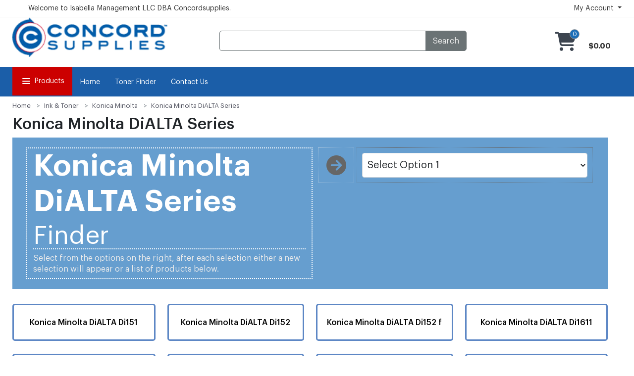

--- FILE ---
content_type: text/html
request_url: https://www.concordsupplies.com/Catalog/66943/Konica-Minolta-DiALTA-Series.html
body_size: 126726
content:

	<!-- FontAwesome -->
	<!--link href="/assets/fontawesome/webfonts/fontawesome.css" rel="stylesheet"-->
	<link href="https://cdnjs.cloudflare.com/ajax/libs/font-awesome/6.4.0/css/all.min.css" rel="stylesheet">
	<!-- ~~~~~~~~~~~~~~~~~ Vendor CSS ~~~~~~~~~~~~~~~~~ -->
	<link rel="stylesheet" href="/css/vendor/bootstrapv5-0-2/bootstrapv5-0-2.css">
	<!-- ~~~~~~~~~~~~~~~~~ Style CSS ~~~~~~~~~~~~~~~~~ -->
    <link rel="stylesheet" href="/css/main.min2.css">
	<link rel="stylesheet" href="/xml/settings/Style_ProductRibbons.css">
		
<style>
		.search-products-top {
			background-color: #fafafa;
			border-bottom: px solid #f5f5f5;
			padding-left:10px;
			padding-right:10px;
			padding-top:0px;
			padding-bottom:10px;
		}
		.mysearch-row { 
			background-color: #fafafa;
			
		} 
		.mysearch-product-wrapper { 
			padding:5px;
			background-color: #fafafa;
			
		} 
		.mysearch { 
			padding-top:10px;
			background-color: #fff;
			border: 2px solid #efefef;
			border-radius:5px;
			z-index: 1001;
		} 

		
		.mysearch:hover { 
			padding-top:10px;
			background-color: #fff;
			border: 2px solid #a0a0a0;
			border-radius:5px;
			z-index: 1001;
		} 
		.ta-search-desc { 
			font-size: 14px;
			color:Black;
			
		} 

		.ta-price{ 
			font-size: 14px;
			color:red;
			font-weight:Bold;
		} 
	@media screen and (min-width: 991px) {
		.ui-autocomplete {
			z-index: 999;
			top: 49px;
			height: 465px;
			width: 220px;
			max-width: 220px;
			position: absolute;
			left: 0px;
			
			background-color: #fff;
			border-left: 1px dotted #a0a0a0;
			border-bottom: 1px dotted #a0a0a0;
			border-top: 1px dotted #a0a0a0;
			border-radius:0px 0px 0px 5px;
			font-size: 14px;
			background: #fff;
			overflow: auto;
			box-shadow: 0 6px 6px 0 rgba(0,0,0,.3);
			margin-left:10px;
		}

		#searchProd{
			position: absolute;
			z-index: 999999999;
			top:-25px;
			left: 235px;
			width: 640px;
			height: 465px;
			padding: 10px;
			box-shadow: 0 6px 6px 0 rgba(0,0,0,.3);
			border-right: 1px dotted #a0a0a0;
			border-bottom: 1px dotted #a0a0a0;
			border-top: 1px dotted #a0a0a0;
			border-radius:0px 5px 5px 0px;
			overflow: auto;
			background-color:  #fafafa;
		 }

		.ui-menu .ui-menu-item a{
			color:Black;
			font-size: 12px;
			text-decoration: none;
			padding-top:5px;
			display: block;
			padding:5px;
			max-width:150px;
			width:150px;
		}
		.ui-state-focus
		{
			color:#ffffff;
			font-weight: bold;
			cursor: pointer;
			background-color: #fafafa;
		}
		.ui-menu-item:hover {
			color:#ebebeb;
			font-weight: normal;
			cursor: pointer;
			background-color:  #fafafa;
			text-decoration: underline;
		}
	}
	@media screen and (max-width: 990px) {
		.ui-autocomplete {
			z-index: 999;
			top: 149px;
			height: 465px;
			width: 220px;
			max-width: 220px;
			position: absolute;
			left: 0px;
			
			background-color: #000;
			border-left: 1px dotted #a0a0a0;
			border-bottom: 1px dotted #a0a0a0;
			border-top: 1px dotted #a0a0a0;
			border-radius:0px 0px 0px 5px;
			font-size: 14px;
			background: #fff;
			overflow: auto;
			box-shadow: 0 6px 6px 0 rgba(0,0,0,.3);
			margin-left:10px;
		}

		#searchProd{
			display:hidden;
		 }

		.ui-menu .ui-menu-item a{
			display:hidden;
		}

		.ui-state-focus
		{
			display:hidden;
		}
		.ui-menu-item:hover {
			display:hidden;
		}
	}

	</style>
 

  
  
  

<!DOCTYPE html>
<html lang="en">
<head>
	<meta charset="UTF-8">
    <meta http-equiv="X-UA-Compatible" content="IE=edge">
    <meta name="viewport" content="width=device-width, initial-scale=1.0">
   	<title>Konica Minolta DiALTA Series - Isabella Management LLC DBA Concordsupplies.</title>
	<meta name="robots" content="follow" />
    <meta name="description" content="Konica Minolta DiALTA Series  www.concordsupplies.com www.concordsupplies.com" />
	<meta name="Keyword" content="Konica Minolta DiALTA Series  www.concordsupplies.com" />
    <meta http-equiv="Cache-control" content="public">
	<meta http-equiv="Content-Type" content="text/html;charset=ISO-8859-1">
	<link rel="stylesheet" href="/fonts/Inter/inter-fontfaces.css">
	
    <link rel="shortcut icon" type="image/x-icon" href="/images//Concord_Favicon.png">
	<!-- Global site tag (gtag.js) - Google Analytics -->
<script async src="https://www.googletagmanager.com/gtag/js?id=UA-50901805-1"></script>
<script>
  window.dataLayer = window.dataLayer || [];
  function gtag(){dataLayer.push(arguments);}
  gtag('js', new Date());

  gtag('config', 'UA-50901805-1');
</script>



<!-- Facebook Pixel Code -->
<script>
!function(f,b,e,v,n,t,s){if(f.fbq)return;n=f.fbq=function(){n.callMethod?
n.callMethod.apply(n,arguments):n.queue.push(arguments)};if(!f._fbq)f._fbq=n;
n.push=n;n.loaded=!0;n.version='2.0';n.queue=[];t=b.createElement(e);t.async=!0;
t.src=v;s=b.getElementsByTagName(e)[0];s.parentNode.insertBefore(t,s)}(window,
document,'script','https://connect.facebook.net/en_US/fbevents.js');
fbq('init', '227043107804811'); // Insert your pixel ID here.
fbq('track', 'PageView');
</script>
<noscript><img height="1" width="1" style="display:none"
src="https://www.facebook.com/tr?id=227043107804811&ev=PageView&noscript=1"
/></noscript>
<!-- DO NOT MODIFY -->
<!-- End Facebook Pixel Code -->
	
</head>
	<style >
		.wraper3 {
			width:100%;
			padding:0px;
			margin: auto;
			
		}
		.outer-container {
			width:100%;
			text-align: left;
			margin: auto;
			padding-left:0px;
			padding-right:0px;
			margin:auto;
		}
		.inter-container {
			max-width:1250px;
			width:100%;
			text-align: left;
			margin: auto;
			padding-left:10px;
			padding-right:10px;
			
		}
	</style>
	

	<body class="wraper3">
	<style>
		#printerdetails { width: 900px; height: 850px; padding: 0; }
		#scaled-frame { width: 900px; height: 850px; border: 0px; padding: 0; }
		#scaled-frame {
			zoom: 0.75;
			-moz-transform: scale(0.75);
			-moz-transform-origin: 0 0;
			-o-transform: scale(0.75);
			-o-transform-origin: 0 0;
			-webkit-transform: scale(0.75);
			-webkit-transform-origin: 0 0;
		}

		@media screen and (-webkit-min-device-pixel-ratio:0) {
		 #scaled-frame  { zoom: 1.285;  }
		}
	</style>


<!-- PrinterDetails -->
	<div class="modal fade" class="printerdetails" id="printerdetails" tabindex="-1" role="dialog" style="height:830px;width: 900px;">
		<div class="modal-dialog" role="document">
			<div class="modal-content" style="border:1px solid #efefef; border-radius:5px;height:830px;width: 870px;">
				<div class="printerdetails-content" style="margin:0px; padding:0px; height:830px;">
					<iframe name="myframedeca" id="scaled-frame" style="height:850px;" title="Details"></iframe>
				</div>
				<button type="button" class="close" data-dismiss="modal" aria-label="Close"><span aria-hidden="true"><i class="fa fa-times" aria-hidden="true"></i></span></button>
			</div>
		</div>
	</div>
	
<!-- favorites/wishlist -->
	<div class="modal fade" id="wishlistpopup" tabindex="-1" role="dialog">
		<div class="modal-dialog" role="document">
			<div class="modal-content" style="border:1px solid #efefef; border-radius:5px;">
			<div class="modal-header">
                    <h4 class="modal-title">
                       Your Wishlist & Favorites
                    </h4>
                    <button type="button" class="btn btn-icon-only" data-dismiss="modal">
                        <svg xmlns="https://www.w3.org/2000/svg" width="24" height="24" viewBox="0 0 24 24" fill="none" stroke="currentColor" stroke-width="2" stroke-linecap="round" stroke-linejoin="round" class="feather feather-x">
                            <line x1="18" y1="6" x2="6" y2="18"></line>
                            <line x1="6" y1="6" x2="18" y2="18"></line>
                        </svg>
                    </button>
                </div>
				<div class="wishlistpopup-content" style="max-height:750px; min-height:450px; overflow-y: scroll;overflow-x: hidden;">
					
				</div>
			</div>
		</div>
	</div>
<!-- Add to Cart popup -->

<!-- Newsletter Signup -->
	<div class="modal fade" id="mynewslettersignup" tabindex="-1" role="dialog">
		<div class="modal-dialog" role="document">
			<div class="modal-content" style="border:1px solid #efefef; border-radius:5px;">
			<div class="modal-header">
                    <h4 class="modal-title">
                       Newsletter Signup
                    </h4>
                    <button type="button" class="btn btn-icon-only" data-dismiss="modal">
                        <svg xmlns="https://www.w3.org/2000/svg" width="24" height="24" viewBox="0 0 24 24" fill="none" stroke="currentColor" stroke-width="2" stroke-linecap="round" stroke-linejoin="round" class="feather feather-x">
                            <line x1="18" y1="6" x2="6" y2="18"></line>
                            <line x1="6" y1="6" x2="18" y2="18"></line>
                        </svg>
                    </button>
                </div>
				<div class="mynewslettersignup-content" style="max-height:750px; min-height:450px; overflow-y: scroll;overflow-x: hidden;">
					
				</div>
			</div>
		</div>
	</div>


	<!-- Add to Cart popup -->
	<div class="modal fade" id="addtocartpopup" tabindex="-1" role="dialog">
		<div class="modal-dialog" role="document" style="max-width:900px;">
			<div class="modal-content" style="max-width:900px; background-color:#ffffff; color:#000000;">
				<div class="modal-header">
                    <h4 class="modal-title">
                        Shopping Cart
                    </h4>
                    <button type="button" class="btn btn-icon-only" data-dismiss="modal">
                        <svg xmlns="https://www.w3.org/2000/svg" width="24" height="24" viewBox="0 0 24 24" fill="none" stroke="currentColor" stroke-width="2" stroke-linecap="round" stroke-linejoin="round" class="feather feather-x">
                            <line x1="18" y1="6" x2="6" y2="18"></line>
                            <line x1="6" y1="6" x2="18" y2="18"></line>
                        </svg>
                    </button>
                </div>
				<!--div class="modal-header">
				</div-->
				<div class="modal-body" style="width:100%; padding:5px;">
                    <div class="share-product-item" style="padding:0px; width:100%; margin:0px;">
                        <div class="social-media-links" style="padding:0px; width:100%;">
							<div class="addtocartpopup-content" style=" width:100%;min-height:400px;max-height:600px; overflow-y: scroll;overflow-x: hidden;margin:0px; padding:0px;">
							</div>
						</div>
					</div>	
				</div>
			</div>
		</div>
	</div>

	

<!-- quickview -->
       <div id="block-quick-view-popup" class="modal fade" tabindex="-1" role="dialog"  >
		<div class="quick-view-content">
               <a class="popup-btn-close" id="button1close"><i class="fa fa-times" aria-hidden="true"></i></a>
			<div class="quick-view-subcontent" style="height:auto;"></div>
		 </div>
       </div>
<!-- button1close -->
	<script language="javascript">
		$("#button1close").click(function(){
			$("#wishlistpopup").modal("hide");
			$("#block-quick-view-popup").modal("hide");
		});
	</script>	
	<div class="modal fade" id="favoritespopup" tabindex="-1" role="dialog">
		<div class="modal-dialog" role="document">
			<div class="modal-content">
				<div class="modal-header">
                    <h4 class="modal-title">
                        Sign In to Manage Favorites
                    </h4>
                    <button type="button" class="btn btn-icon-only" data-dismiss="modal">
                        <svg xmlns="https://www.w3.org/2000/svg" width="24" height="24" viewBox="0 0 24 24" fill="none" stroke="currentColor" stroke-width="2" stroke-linecap="round" stroke-linejoin="round" class="feather feather-x">
                            <line x1="18" y1="6" x2="6" y2="18"></line>
                            <line x1="6" y1="6" x2="18" y2="18"></line>
                        </svg>
                    </button>
                </div>
				<div class="block-newletter-popup">
					<div class="block-content" style="padding:15px;">
						<p class="text" style="font-size:16px; padding-top:10px;">Please sign in to manage all your favorite products for easy purchase later.</p>
						<div style="width:100%; height:100px; padding-top:20px;">
							<div class="control" style="text-align:center;">
								<a href="/MyAccount/login.asp" />
									<button type="submit" title="Sign In" class="btn">
										<span>Sign In</span>
									</button>
								</a />
								&nbsp;or&nbsp;
								<a href="/myaccount/newaccount.asp" />
									<button type="submit" title="Create an Account" class="btn">
										<span>Create an Account</span>
									</button>
								</a />
							</div>
						</div>
					</div>
				</div>
			</div>
		</div>
	</div>
<!-- end favorites/wishlist -->	
<!-- lazy loader -->
		<script>
			$(document).ready(function () {
			  setTimeout(function () {
				$('.load-delay').each(function () {
				  var imagex = $(this);
				  var imgOriginal = imagex.data('original');
				  $(imagex).attr('src', imgOriginal);
				});
			  }, 1500);
			});
		</script>
		<script>
			$(document).ready(function () {
			  setTimeout(function () {
				$('.load-delay-1000').each(function () {
				  var imagex = $(this);
				  var imgOriginal = imagex.data('original');
				  $(imagex).attr('src', imgOriginal);
				});
			  }, 1000);
			});
		</script>
		<script>
			$(document).ready(function () {
			  setTimeout(function () {
				$('.load-delay-1500').each(function () {
				  var imagex = $(this);
				  var imgOriginal = imagex.data('original');
				  $(imagex).attr('src', imgOriginal);
				});
			  }, 1500);
			});
		</script>
		<script>
			$(document).ready(function () {
			  setTimeout(function () {
				$('.load-delay-2000').each(function () {
				  var imagex = $(this);
				  var imgOriginal = imagex.data('original');
				  $(imagex).attr('src', imgOriginal);
				});
			  }, 2000);
			});
		</script>
		<script>
			$(document).ready(function () {
			  setTimeout(function () {
				$('.load-delay-2500').each(function () {
				  var imagex = $(this);
				  var imgOriginal = imagex.data('original');
				  $(imagex).attr('src', imgOriginal);
				});
			  }, 2500);
			});
		</script>
		<script>
			$(document).ready(function () {
			  setTimeout(function () {
				$('.load-delay-3000').each(function () {
				  var imagex = $(this);
				  var imgOriginal = imagex.data('original');
				  $(imagex).attr('src', imgOriginal);
				});
			  }, 3000);
			});
		</script>
	
	
	<style>
		button.btn-viewcart {
			background: #a2a2a2 none repeat scroll 0 0;
			border: medium none;
			border-radius: 5px;
			color: #ffffff;
			display: block;
			font-size: 16px;
			font-weight: normal;
			line-height: 20px;
			padding: 2px 2px;
			text-align: center;
			text-transform: capitalize;
			white-space: nowrap;
			transition: all 0.7s ease 0s;
		}
		button.btn-viewcart:Hover {
			background: #31629f none repeat scroll 0 0;
			color:#ffffff;
			font-weight: normal;
		}
	</style>
	<style>
		button.btn-checkout {
			background: #a2a2a2 none repeat scroll 0 0;
			border: medium none;
			border-radius: 5px;
			color: #ffffff;
			display: block;
			font-size: 16px;
			font-weight: normal;
			line-height: 20px;
			padding: 2px 2px;
			text-align: center;
			text-transform: capitalize;
			white-space: nowrap;
			transition: all 0.7s ease 0s;
		}
		button.btn-checkout:Hover {
			background: #31629f none repeat scroll 0 0;
			color:#ffffff;
			font-weight: normal;
		}
	</style>
		
	<style>
		
			.search-products-top {
				background-color: #fafafa;
				border: 1px solid #a0a0a0;
				padding-left:10px;
				padding-right:10px;
				padding-top:0px;
				padding-bottom:10px;
				height:70px;
			}
			.mysearch-row { 
				background-color: #fafafa;
				
			} 
			.mysearch-product-wrapper { 
				padding:5px;
				background-color: #fafafa;
				
			} 
			.mysearch { 
				padding-top:10px;
				background-color: #fff;
				border: 2px solid #efefef;
				border-radius:5px;
				z-index: 1001;
			} 

			
			.mysearch:hover { 
				padding-top:10px;
				background-color: #fff;
				border: 2px solid #a0a0a0;
				border-radius:5px;
				z-index: 1001;
			} 
			.ta-search-desc { 
				font-size: 14px;
				color:Black;
				
			} 

			.ta-price{ 
				font-size: 14px;
				color:red;
				font-weight:Bold;
			} 
		@media screen and (min-width: 991px) {
			.ui-autocomplete {
				z-index: 999;
				top: 49px;
				height: 465px;
				width: 220px;
				max-width: 220px;
				position: absolute;
				left: 0px;
				
				background-color: #fff;
				border-left: 1px dotted #a0a0a0;
				border-bottom: 1px dotted #a0a0a0;
				border-top: 1px dotted #a0a0a0;
				border-radius:0px 0px 0px 5px;
				font-size: 14px;
				background: #fff;
				overflow: auto;
				box-shadow: 0 6px 6px 0 rgba(0,0,0,.3);
				margin-left:10px;
			}

			#searchProd{
				position: absolute;
				z-index: 999999999;
				top:-25px;
				left: 235px;
				width: 640px;
				height: 465px;
				padding: 10px;
				box-shadow: 0 6px 6px 0 rgba(0,0,0,.3);
				border-right: 1px dotted #a0a0a0;
				border-bottom: 1px dotted #a0a0a0;
				border-top: 1px dotted #a0a0a0;
				border-radius:0px 5px 5px 0px;
				overflow: auto;
				background-color:  #fafafa;
			 }

			.ui-menu .ui-menu-item a{
				color:Black;
				font-size: 12px;
				text-decoration: none;
				padding-top:5px;
				display: block;
				padding:5px;
				max-width:150px;
				width:150px;
			}
			.ui-state-focus
			{
				color:#ffffff;
				font-weight: bold;
				cursor: pointer;
				background-color: #fafafa;
			}
			.ui-menu-item:hover {
				color:#ebebeb;
				font-weight: normal;
				cursor: pointer;
				background-color:  #fafafa;
				text-decoration: underline;
			}
		}
		@media screen and (max-width: 990px) {
			.ui-autocomplete {
				z-index: 999;
				top: 149px;
				height: 465px;
				width: 220px;
				max-width: 220px;
				position: absolute;
				left: 0px;
				
				background-color: #000;
				border-left: 1px dotted #a0a0a0;
				border-bottom: 1px dotted #a0a0a0;
				border-top: 1px dotted #a0a0a0;
				border-radius:0px 0px 0px 5px;
				font-size: 14px;
				background: #fff;
				overflow: auto;
				box-shadow: 0 6px 6px 0 rgba(0,0,0,.3);
				margin-left:10px;
			}

			#searchProd{
				display:hidden;
			 }

			.ui-menu .ui-menu-item a{
				display:hidden;
			}

			.ui-state-focus
			{
				display:hidden;
			}
			.ui-menu-item:hover {
				display:hidden;
			}
		}

		</style>
	 

	  
	  
	  
	
	
	<style>
		
		@media (max-width: 1699px) and (min-width: 992px){
		  .width-33{
			width: 33.33%;
		  }
		}
		@media (max-width: 991px) and (min-width: 768px){
		  .hidden-sm {
			  display: none!important;
		  }
		}
		@media (min-width: 992px){
		  .hidden-md{
			display: none !important;
		  } 
		}
		@media (max-width: 991px){
		  .padding-left-5{
			padding-left: 15px;
		  }
		  .padding-right-5{
			padding-right: 15px;
		  }
		  .hidden-sm{
			display: none !important;
		  }
		}
		@media (max-width: 767px) {
		  .float-none{
			float: none;
		  }
		  .hidden-xs {
			display: none!important;
		  }
		}
		@media (max-width: 480px) {
		  .col-xs-6, 
		  .col-xs-7, 
		  .col-xs-5 {
			width: 100%;
		  }
		  .hidden-mobile{
			display: none !important;
		  }
		  .padding-left-10{
			padding-left: 15px;
		  }
		  .padding-right-10{
			padding-right: 15px;
		  }
		}

		/***header-top****/
		.header-opt-1 .header-top {
			background-color: #f9f9f9;
			padding: 0;
		}
		.header-opt-1 .header-top a{
		  font-size: 13px;
		  line-height: 33px;
		  color: #555;
		  font-weight: 500;
		}
		.header-opt-1 .header-top a:hover,
		.header-opt-1 .header-top a:hover .fa{
		  color: #31629f;
		  background-color:transparent;
		}
		.header-top .parent-megamenu>li>a{
		  color: #333;
		  padding: 0 15px;
		  line-height: 30px;
		  white-space: nowrap;
		}
		.header-opt-1 .header-top .fa-user{
		  margin-right: 5px;
		  color: #555;
		}
		.header-opt-1 .nav-top-left {
			float: left;
			color: #555;
		}
		.header-opt-1 .nav-top-left>li {
			position: relative;
			padding: 0 10px;
			display: inline-block;
		}
		.header-opt-1 .nav-top-left>li:first-child{
		  padding-left: 0;
		}
		.header-opt-1 .nav-top-right{
		  float: right;
		  color: #555;
		}
		.header-opt-1 .nav-top-right>li {
			position: relative;
			padding: 0 18px;
			display: inline-block;
		}
		.header-opt-1 .nav-top-right>li:last-child{
		  padding-right: 0;
		}
		.header-opt-1 .nav-top-right > li:after{
		  position: absolute;
		  content: "";
		  display: inline-block;
		  top: 9px;
		  right: 0;
		  width: 1px;
		  height: 15px;
		  background: #ddd;
		}
		.header-opt-1 .nav-top-right > li:last-child:after{
		  display: none;
		}
		.header-opt-1 .nav-top-right .menu-item-has-children img{
		  margin-right: 5px;
		}
		.parent-megamenu{
		   position: absolute;
		  left: 0;
		  z-index: 1000;
		  float: left;
		  text-align: left;
		  list-style: none;
		  background: #fff;
			  -webkit-box-shadow: 0 6px 12px rgba(0,0,0,.175);
			box-shadow: 0 6px 12px rgba(0,0,0,.175);
		}
		.menu-item-has-children .parent-megamenu{
		  margin: 0;
		  border-radius: 0;
		  min-width: 122px;
		  border: none;
		  -webkit-transition: all 0.5s ease-in-out;
		  -moz-transition: all 0.5s ease-in-out;
		  -o-transition: all 0.5s ease-in-out;
		  transition: all 0.5s ease-in-out;
		  display: block;
		  opacity: 0;
		  visibility: hidden;
		  padding: 7px 0 20px 0;
		  box-shadow: 0 0px 5px 2px rgba(0,0,0,.175);
		}
		.block-minicart .parent-megamenu{
			min-width: 307px;
			right: 0;
			left: inherit;
		  
		  border-top-right-radius: 0;
			border-top-left-radius: 0;
			border-bottom-left-radius: 10px;
			border-bottom-right-radius: 10px;
			padding: 30px 20px;
			margin-top: 0px;
			display: block;
			opacity: 0;
			visibility: hidden;
			border-top: 3px solid #31629f;
			-webkit-transition: opacity 0.5s, -webkit-transform 0.5s;
			transition: opacity 0.5s, transform 0.5s;
			-webkit-transform: translate(0,40px);
			-moz-transform: translate(0,40px);
			-o-transform: translate(0,40px);
			-ms-transform: translate(0,40px);
			transform: translate(0,40px);
		}
		.block-minicart .parent-megamenu:before {
				content: "";
			height: 0;
			width: 0;
			border-bottom: 9px solid #31629f;
			border-left: 8px solid transparent;
			border-right: 8px solid transparent;
			position: absolute;
			top: 0;
			right: 21px;
			margin-top: -11px;
		}
		.block-minicart:hover .parent-megamenu{
		  top: 100%;
		  opacity: 1;
		  visibility: visible;
		  -webkit-transform: translate(0,0);
			-moz-transform: translate(0,0);
			-o-transform: translate(0,0);
			-ms-transform: translate(0,0);
			transform: translate(0,0);
		}
		.menu-item-has-children:hover .parent-megamenu{
		  top: 100%;
		  display: block;
		  opacity: 1;
		  visibility: visible;
		  -webkit-transition: all 0.5s ease-in-out;
		  -moz-transition: all 0.5s ease-in-out;
		  -o-transition: all 0.5s ease-in-out;
		  transition: all 0.5s ease-in-out;
		}
		minicart-content-wrapper .subtitle{
		  font-weight: bold;
		  color: #333;
		  text-transform: uppercase;
		  font-size: 13px;
		  margin-bottom: 20px;
		}
		.minicart-content-wrapper span{
		  color: #31629f;
		  text-decoration: none;
		}
		.minicart-content-wrapper .product-innfo{
		  position: relative;
		}
		.minicart-content-wrapper .product-inner{
		  border-bottom: 1px solid #e6e6e6;
		  padding: 7px 0 17px 0;
		  list-style: none;
		}
		.minicart-content-wrapper .product-inner:last-child{
		  padding-bottom: 44px;
		}
		.minicart-content-wrapper .product-name {
			max-width: 200px;
			margin-bottom: 0;
			font-size:14px;
			text-decoration: none;
			color:#000;
		}
		.minicart-content-wrapper .product-name a {
			max-width: 200px;
			margin-bottom: 0;
			font-size:14px;
			text-decoration: none;
			color:#000;
		}
		.minicart-content-wrapper .product-name a:hover {
			max-width: 200px;
			margin-bottom: 0;
			font-size:14px;
			text-decoration: none;
			color:#333;
		}
		.minicart-content-wrapper .price-dark ins,
		.minicart-content-wrapper span.price,
		.minicart-content-wrapper .price ins{
		  font-size: 15px;
		  text-decoration: none;
		}
		.remove {
			position: absolute;
			top: 0;
			right: 0;
			color: #888;
		}
		.minicart-content-wrapper .price del{
		  font-size: 13px;
		  text-decoration: line-through;
		}
		.minicart-content-wrapper .subtotal span{
		  font-size: 13px;
		  color: #666;
		  text-decoration: none;
		}
		.minicart-content-wrapper .subtotal{
		  margin-top: 18px;
		  margin-bottom: 16px;
		  text-transform: uppercase;
		}
		.minicart-content-wrapper .subtotal .price{
		  font-size: 18px;
		  font-weight: 600;
		  color: #333;
		}
		.btn-viewcart,
		.btn-checkout{
		  font-size: 13px;
		  text-transform: uppercase;
		  color: #fff;
		  font-weight: 600;
		  background-color: #aaaaaa;
		  border-radius: 4px;
		  padding: 9px 30px;
		}
		/*.btn-checkout{
		  margin-left: 2px;
		}*/
		.btn-viewcart:hover,
		.btn-checkout:hover{
		  background-color: #31629f;
		  color: #fff;
		}
		/****header-nav****/
		.header-content {
			/*padding: 20px 0 10px 0; orginal */
			padding: 0px 0 0px 0;
		}
		.header-content .nav-left{
		  padding-top: 10px;
		}
		.block-search{
		  border-left: 1px solid #e6e6e6;
		  border-top: 1px solid #e6e6e6;
		  border-bottom: 1px solid #e6e6e6;
		  border-radius: 4px;
		  text-align: center;
		  margin:0px auto;
		  width: 661px;
		}
		.block-search-btn-div{
		  border-right: 1px solid #e6e6e6;
		  border-top: 1px solid #e6e6e6;
		  border-bottom: 1px solid #e6e6e6;
		  border-radius: 4px;
		  text-align: center;
		  margin:0px auto;

		}
		.block-search.style2{
		  width: 661px;
		}
		.block-search .block-content{
		  width: 661px
		}
		.categori-search{
		  display: inline-block;
		}
		.categori-search-option {
			border: none;
			width: 145px;
			font-size: 13px;
			height: 45px;
			padding: 0 17px 0 24px;
			color: #888;
		}

		.categori-search-option:focus{
		  outline: none;
		}
		.form-search {
			display: inline-block;
		}
		.form-search .form-control{
			width: 661px;
			/*width: 419.899px;*/
			display: inline-block;
			border: none;
			font-size: 13px;
			box-shadow: none;
			/*border-left: 1px solid #e6e6e6;*/
			border-radius: 0;
		}
		.block-search.style2 .form-search .form-control{
		  width: 661px;
		}
		.box-group .btn-search{
		  height: 43px;
		  background-color: #31629f;
		  color:#fff;
		  vertical-align: inherit;
		  margin-right: -1px;
		  font-size: 13px;
		  text-transform: uppercase;
		  width: 87px;
		  border-bottom-left-radius: 0;
		  border-top-left-radius: 0;
		}
		.block-minicart{
		  float: right;
		  padding: 12px 0 15px 0;
		}
		.wishlist-minicart,
		.search-hidden{
		  font-size: 22px;
		  display: inline-block;
		  padding-top: 13px;
		}
		.search-hidden{
		  margin-right: 20px;
		  font-size: 24px;
		  float: left;
		}
		.search-hidden .pe-7s-search{
		  font-weight: 600;
		}
		
		.chosen-container {
			width: 145px !important;
		}
		.chosen-container-single .chosen-default,
		.chosen-container-active.chosen-with-drop .chosen-single,
		.chosen-container-single .chosen-single{
		  border:none;
		  box-shadow: none;
		  background: #fff;
		  padding-left: 0;
		}
		.chosen-container-single .chosen-search{
		  display: none;
		}
		.chosen-container .chosen-results li.group-result {
			display: list-item;
			font-weight: normal;
			cursor: default;
			text-align: left;
			padding-left: 23px;
		}
		.chosen-container .chosen-results li.active-result{
		  text-align: left;
		  padding: 5px 20px;
		  color: #666;
		  padding-left: 41px;
		}
		.chosen-container .chosen-results li.highlighted{
		  background-color: #f0f2f5;
		  background-image:none;
		  color: #000;
		  font-size: 13px;
		}
		.chosen-container-single .chosen-drop{
		  min-width: 234px;
		  margin-top: 10px;
		  border: 1px solid #e6e6e6;
		  border-radius: 0;
		  box-shadow: none;
		}
		.chosen-container .chosen-results li.active-result:first-child,
		.chosen-container .chosen-results li.active-result.highlighted:first-child{
		  background-color: #f0f2f5;
		  color: #000;
		  font-weight: 600;
		   padding-left: 15px;
		}
		.chosen-container .chosen-results{
		  padding: 0;
		}


		.toolbar-option .toolbar-per .chosen-container-single .chosen-single div b:before{
		  right: 30px;
		}
		.toolbar-option .chosen-container{
		  width: 162px !important;
		  border:1px solid #e6e6e6;
		}
		.toolbar-option .toolbar-per .chosen-container{
		  width: 142px !important;
		}
		.toolbar-option .chosen-container-single .chosen-single{
		  height: 33px;
		  line-height: 33px;
		  border-radius: 2px;
		}
		.toolbar-option .chosen-container-single .chosen-single span{
		  margin-left: 22px;
		  color: #666;
		}
		.toolbar-option .chosen-container-single .chosen-drop{
		  margin-top: 0;
		  min-width: 161px;
		}
		.toolbar-option .toolbar-per .chosen-container-single .chosen-drop{
		  min-width: 140px;
		}
		.toolbar-option .chosen-container .chosen-results{
		  margin: 0;
		}
		.chosen-container-single .chosen-single span{
		  margin-right: 0;
		}
		.chosen-container-single .chosen-single div{
		  width: 40px;
		  top: 2px;
		  color: #aaa;
		}
		@media (max-width: 480px) {
		  .nav-top-left .parent-megamenu{
			left: inherit;
			right: 0;
		  }
		}
		/*****menu-bar****/
		.header-menu-nav-inner {
			display: table;
			width: 100%;
		}
		/*.header-menu-nav.menu-style-2 .header-menu-nav-inner {
			display: table-cell;
			width: 100%;
			vertical-align: middle;
		}*/
		.header-menu-nav.menu-style-1 .header-menu,
		.header-menu-nav.menu-style-2 .header-menu,
		.header-menu-nav.menu-style-3 .header-menu{
		  display: table-cell;
		  vertical-align: middle;
		}
		.header-menu-nav.menu-style-2{
		  background-color: #f6f6f6;
		  margin: 0px 0 0px 0;
		}
		.header-menu-nav.menu-style-2 .header-nav .menu-item-has-children{
		  line-height: 50px;
		  padding-bottom: 0;
		  padding-top: 0;
		}
		.header-menu-nav.menu-style-2 .header-nav .menu-item-has-children:nth-child(2){
		  padding-left: 20px;
		}
		.header-menu-bar{
		  margin: 0px 0 5px 0;
		}
		.header-menu-nav{
		  z-index: 33;
		}
		.header-menu-nav.menu-style-1 {
			margin-top: -5px;
		}
		.header-nav > li,
		.header-nav .menu-item-has-children{
		  display: inline-block;
		  padding: 0 17px;
		  position: relative;
		  /*height: 40px;*/
		  line-height: 30px;
		}
		.header-nav .menu-item-has-children:nth-child(2){
		  padding-left: 0px;
		}
		.header-nav .menu-item-has-children:last-child{
		  padding-right: 0;
		}
		.header-nav > li a,
		.header-nav .menu-item-has-children a{
		  font-weight: bold;
		  text-transform: uppercase;
		  font-size: 13px;
		}


		.header-nav li a:hover{
		  color: #31629f;
		  background-color: transparent;
		}
		.submenu-banner .col-md-4{
		  width: 240px;
		}
		.submenu-banner-menu-3 .col-md-4{
		  padding-bottom: 27px;
		  width: 294px;
		}
		.submenu.parent-megamenu.megamenu{
		  padding: 38px 20px 60px 20px;
		  background-position: center;
		  background-repeat: no-repeat;
		  background-size: contain;
		}
		.menu-style-1 .header-nav .menu-item-has-children:nth-child(4) .submenu.parent-megamenu.megamenu{
		 
		  width: 900px;
		}
		.menu-style-1 .header-nav .menu-item-has-children:nth-child(5) .submenu.parent-megamenu.megamenu{
		  
		  width: 1699px;
		}
		.menu-style-2 .header-nav .menu-item-has-children:nth-child(4) .submenu.parent-megamenu.megamenu,
		.menu-style-3 .header-nav .menu-item-has-children:nth-child(4) .submenu.parent-megamenu.megamenu{
		  width:900px;
		}
		.item-megamenu-sub .submenu.parent-megamenu.megamenu{
		  padding-bottom: 20px;
		}
		.dropdown-menu-title{
		  color: #333;
		  font-size: 13px;
		  font-weight: bold;
		  text-transform: uppercase;
		}
		.submenu .menu{
		  padding-left: 0;
		}
		.submenu .menu-item{
		  border-bottom: 1px solid #e6e6e6;
		  margin: 0 15px;
		  line-height: 34px;
		}
		.submenu.megamenu .menu-item{
		  margin: 0;
		}
		.submenu .submenu-banner .menu-item{
		  padding: 0;
		  line-height: 24px;
		  list-style: none;
		}
		.submenu .menu-item:last-child{
		  border-bottom: none;
		}
		.submenu .menu-item a,
		.submenu > .menu-item a{
			font-size: 13px;
			color: #666;
			font-weight: normal;
			text-transform: none;
			padding: 6px 0;
			display: inline-block;
			white-space: nowrap;
		}
		.submenu > .menu-item a{
		  padding: 0;
		}
		.header-nav .dropdown-menu-info .shop-now{
		  padding: 0px 18px;
		  font-weight: 600;
		  margin-top: 97px;
		  margin-left: 19px;
		}
		.info-big{
		  color: #f02222;
		  font-size: 40px;
		  font-weight: bold;
		  text-transform: uppercase;
		}
		.info-big span{
		  font-size: 16px;
		}
		.info-small {
			display: inline-block;
			line-height: 16px;
		}
		.title-theme{
		  display: table-cell;
		  vertical-align: middle;
		  line-height: 50px;
		  text-align: right;
		  width: 82px;
		  font-size: 13px;
		  font-weight: bold;
		  color: #333;
		  text-transform: uppercase;
		}
		.header-menu-nav.menu-style-2 .header-nav .menu-item-has-children:first-child{
		  padding-left: 20px;
		}
		@media (max-width: 2499px) {
		  .header-nav .dropdown-menu-info .shop-now{
			margin-top: 133px;
		  }
		}
		/********menu-mobile*******/
		.header-menu-nav .menu-on-mobile {
			background: #31629f;
			height: 51px;
			width: 160px;
			display: block;
			float: left;
			line-height: 50px;
			color: #fff;
			text-transform: uppercase;
			text-align: center;
			font-weight: 600;
		}
		.header-menu-nav.menu-style-2 .menu-on-mobile{
		  float: right;
		}
		.menu-on-mobile .btn-open-mobile.home-page{
			  padding-top: 18px;
			padding-left: 23px;
			width: 40px;
		}
		@media (max-width: 1699px) {
		  .submenu-banner-menu-3 .col-md-4{
			width: 220px;
		  } 
		}
		@media (max-width: 991px) {  
		.wishlist-minicart{
		  margin-right: 20px;
		}
		.wishlist-minicart, 
		.search-hidden{
		  padding-top: 15px;
		}
		.wishlist-minicart .fa{
		  vertical-align: top;
		}
		.header-nav{
		  position: fixed;
		  top: 0;
		  bottom: 0;
		  right: -110%;
		  width: 280px;
		  -webkit-box-shadow: rgba(136,136,136,.23) 0 0 3px 0;
		  box-shadow: rgba(136,136,136,.23) 0 0 3px 0;
		  background-color: #fff;
		  z-index: 9999;
		  opacity: 0;
		  visibility: hidden;
		  -webkit-transition: .35s;
		  -o-transition: .35s;
		  transition: .35s;
		  overflow-y: auto;
		  padding: 20px;
		}
		.header-menu-nav.menu-style-2 .header-nav .menu-item-has-children:nth-child(2){
		  padding-left: 0;
		}
		.header-menu-nav .header-nav .menu-item-has-children,
		.header-menu-nav .header-nav li,
		.box-vertical-megamenus .vertical-menu-list > li{
		  display: inline-block;
		  padding: 0;
		  width: 244px;
		  border-bottom: 1px solid #e6e6e6;
		}
		.header-menu-nav .header-nav .menu-item-has-children,
		.header-menu-nav.menu-style-2 .header-nav .menu-item-has-children{
			line-height: 39px;
		}
		.box-vertical-megamenus .vertical-menu-list > li{
		  padding: 8px 0;
		  position: relative;
		}

		.header-nav.has-open{
		  right: 0;
		  visibility: visible;
		  opacity: 1;
		  -webkit-transition: .35s;
		  -o-transition: .35s;
		  transition: .35s;
		}
		.header-menu .submenu.parent-megamenu.megamenu,
		.header-menu .menu-item-has-children .parent-megamenu,
		.box-vertical-megamenus .menu-item-has-children .parent-megamenu{
		  width: 100%!important;
		  box-shadow: none;
		  padding: 20px;
		  background-image: none !important;
		}
		.header-menu .menu-item-has-children .parent-megamenu{
		  padding: 20px 0;
		}
		.submenu .menu-item a{
		  padding:0;
		}
		.vertical-menu-content .submenu .menu-item a{
		  padding: 6px 0;
		}
		.box-vertical-megamenus.style2 .menu-item-has-children .parent-megamenu{
		  padding: 20px 0;
		}
		.header-menu .submenu .menu-item{
		  padding: 0;
		  line-height: 35px;
		  width: 220px;
		}
		.header-menu .menu-item-has-children .parent-megamenu,
		.box-vertical-megamenus .menu-item-has-children .parent-megamenu{
		  position: static;
		  opacity: 1;
		  visibility: visible;
		  display: none;
		}
		.header-menu .menu-item-has-children.open-submenu .parent-megamenu,
		.box-vertical-megamenus .menu-item-has-children.open-submenu .parent-megamenu{
		  display: block;
		  max-width: 240px !important; 
		}
		.header-nav .menu-item-has-children .toggle-submenu,
		.box-vertical-megamenus .menu-item-has-children .toggle-submenu {
			position: absolute;
			display: block;
			height: 46px;
			top: 0;
			left: 0;
			right: 0;
			cursor: pointer;
			text-align: right;
			line-height: 46px;
		}


		}
		/*********vertical-menu*********/
		.header-opt-1 .vertical-menu-content.is-home,
		.index-opt-2 .vertical-menu-content,
		.index-opt-4 .vertical-menu-content{
		  opacity: 1;
		  visibility: visible;
		}
		.vertical-menu-content .menu-item-has-children:nth-child(2) .submenu.parent-megamenu.megamenu{

		  width:900px;
		}
		.vertical-menu-content .menu-item-has-children:nth-child(3) .submenu.parent-megamenu.megamenu{

		  width:900px;
		}
		.vertical-menu-content .menu-item-has-children:nth-child(6) .submenu.parent-megamenu.megamenu{

		  width:900px;
		}
		/*.header-opt-1 .vertical-menu-content,*/
		.index-opt-2 .vertical-menu-content.is-home,
		.index-opt-3 .vertical-menu-content.is-home,
		.index-opt-4 .vertical-menu-content.is-home,
		.page-inner .vertical-menu-content.is-home,
		.page-blog .vertical-menu-content.is-home,
		.page-product .vertical-menu-content.is-home,
		.index-opt-4 .sticky-menu-transform .vertical-menu-content.is-home{
		  opacity: 0;
		  visibility: hidden;
		}
		.box-vertical-megamenus{
		  display: table-cell;
		  vertical-align: middle;
		  width: 270px;
		  position: relative;
		  cursor: pointer;
		}
		.box-vertical-megamenus .title{
			font-size: 14px;
			color: #fff;
			text-transform: uppercase;
			background-color: #31629f;
			padding: 16px 20px 16px 23px;
			font-weight: 600;
			margin-bottom: 0;
			float: left;
			height: 51px;
			width: 270px;
		}
		.btn-open-mobile{
		  margin-right: 25px;
		  float: left;
		  width: 16px;
		  padding-top: 3px;
		}
		.btn-open-mobile span {
			display: block;
			width: 100%;
			margin-bottom: 3px;
			background-color: #ffffff;
			height: 2px;
		}
		.menu-on-mobile.hidden-md.style2{
		  float: right;
		}
		.menu-on-mobile.style2 .btn-open-mobile span{
		  background-color: #222;
		  margin-bottom: 5px;
		}
		.menu-on-mobile.style2 .btn-open-mobile.home-page{
		  width: 25px;
		  padding: 0;
		  margin: 18px 0 0 30px;
		  cursor: pointer;
		}
		.vertical-menu-content{
		  border: 1px solid #e6e6e6;
		  background-color: #fff;
		  border-bottom-left-radius: 3px;
		  border-bottom-right-radius: 3px;
		  position: absolute;
		  width: 270px;
		  z-index: 999;
		  top: 100%;
		  left: 0;
		  visibility: hidden;
		  opacity: 0;
		  -webkit-transition: .35s;
		  -o-transition: .35s;
		  transition: .35s;
		}
		.box-vertical-megamenus.has-open .vertical-menu-content{
		  opacity: 1;
		  visibility: visible;
		  }
		.vertical-menu-list{
		  position: relative;
		}
		.vertical-menu-list li{
			border-bottom: 1px solid #e6e6e6;
			margin: 0 20px;
			padding: 8px 0;
			list-style: none;
			position: relative;
		}
		.vertical-menu-list .menu-item-has-children .parent-megamenu{
		  left: 100%;
		  opacity: 0;
		  top: -5px;
		}
		.vertical-menu-list .menu-item-has-children .parent-megamenu:before{
		  position: absolute;
		  content: '';
		  right: 100%;
		  top: 0;
		  bottom: 0;
		  width: 20px;
		  height: 100%;
		}
		.vertical-menu-list> .menu-item-has-children:hover .parent-megamenu{
		  opacity: 1;
		  left: calc( 100% + 20px );
		}
		.box-vertical-megamenus.style2 .vertical-menu-list .menu-item-has-children:hover .parent-megamenu{
		  top: -1px;
		}
		.vertical-menu-list li:first-child{
		  margin-top: 4px;
		}
		.vertical-menu-list li:last-child{
		  border-bottom: none;
		  margin-bottom: 32px;
		}
		.vertical-menu-list li a{
		  color: #555;
		}
		.box-vertical-megamenus.style2 .vertical-menu-content{
		  position: static;
		}
		.box-vertical-megamenus.style2 .vertical-menu-list li{
		  width: 228px;
		  display: inline-block;
		}
		.box-vertical-megamenus.style2 .vertical-menu-list li:last-child{
		  margin-bottom: 14px;
		}
		@media (max-width: 9999px){
		  .header-opt-1 .vertical-menu-content.is-home,
		  .box-vertical-megamenus .vertical-menu-content{
			opacity: 0;
			visibility: hidden;
		  }
		  .header-opt-1 .has-open .vertical-menu-content.is-home{
			opacity: 1;
			visibility: visible;
		  }
		}
		@media (max-width: 991px) {
		  .header-opt-1 .vertical-menu-content.is-home,
		  .index-opt-3 .header-opt-1 .vertical-menu-content.is-home{
			opacity: 0;
			visibility: hidden;
		  }
		  .header-opt-1 .box-vertical-megamenus.has-open .vertical-menu-content{
			opacity: 1;
			visibility: visible;
		  }
		  .btn-close{
			display: inline-block;
			color: #000;
			float: right;
			margin: 20px 115px 10px 0;
			width: 40px;
			height: 40px;
			line-height: 40px;
			text-align: center;
			border:1px solid #e6e6e6;
			position: relative;
			z-index: 222;
		  }
		  .header-menu-nav .header-nav li.btn-close{
			margin:0 97px 15px 0;
			width: 40px;
		  }
		  .box-vertical-megamenus,
		  .box-vertical-megamenus .title{
			width: 62px;
		  }
		  .box-vertical-megamenus .title-menu{
			display: none;
		  }
		  .vertical-menu-content{
			position: fixed;
			top: 0;
			bottom: 0;
			left: -110%;
			width: 280px;
			-webkit-box-shadow: rgba(136,136,136,.23) 0 0 3px 0;
			box-shadow: rgba(136,136,136,.23) 0 0 3px 0;
			background-color: #fff;
			z-index: 9999;
			opacity: 0;
			visibility: hidden;
			-webkit-transition: .35s;
			-o-transition: .35s;
			transition: .35s;
			overflow-y: auto;
		  }
		  .box-vertical-megamenus.has-open .vertical-menu-content{
			left: 0;
			opacity: 1;
			visibility: visible;
				-webkit-transition: .35s;
			-o-transition: .35s;
			transition: .35s;
		  }
		  .vertical-menu-list li a{
			 display: inline-block;
			position: relative;
			z-index: 222;
		  }
		}
		/*** Sticky menu line***/
		.header-menu-bar.sticky-menu-transform .header-menu-nav {
			
		  position: fixed;
		  -webkit-transform: translateY(-200px);
		  -ms-transform: translateY(-200px);
		  -o-transform: translateY(-200px);
		  transform: translateY(-200px);
		  top: 0;
		  left: 0;
		  right: 0;
		  -moz-transition: all 1s ease;
		  -ms-transition: all 1s ease;
		  -webkit-transition: all 1s ease;
		  -o-transition: all 1s ease;
		  
		}
		.header-menu-bar.sticky-menu .header-menu-nav {
		  background: rgba(255, 255, 255, 0.95) none repeat scroll 0 0;
		  box-shadow: 0 0 5px rgba(229, 229, 229, 0.5);
		  opacity: 1;
		  -webkit-transform: translateY(0);
		  -ms-transform: translateY(0);
		  -o-transform: translateY(0);
		  transform: translateY(0);
		  margin-top: 0; }
		@media (max-width: 1699px) {
		  .header-menu-bar.sticky-menu .header-menu-nav{
			position: relative;
		  }
		}

		/**********home2*******/
		.index-opt-2 .vertical-menu-list li:last-child{
		  margin-bottom: 23px;
		}

		@media (max-width:991px){
		  .header-menu-bar.header-menu-opt-5{
			margin: 0;
		  }
		  .title-theme.transport{
			line-height: 50px;
		  }
		  .main-slide.slide-opt-5 {
			width: 100%;
			margin-top: 0px;
		  }
		  .block-daily-deals.style2 .product-count-down{
			padding-left: 0;
			display: inherit;
		  }
		  .deal-of-day .product-thumb.style1 {
			width: 50%;
			margin: 0 auto;
			float: inherit;
		  }
		  .block-daily-deals.style2 .product-innfo .info-text {
			min-height: 120px;
		  }
		  .promotion-banner.style-2 .banner-img,
		  .promotion-banner.style-2 .banner-img img{
			width: 100%;
		  }
		  .block-bestseller-product.bestseller-opt-5 .product-item.style2 .product-inner{
			padding-bottom: 30px;
		  }
		  .block-bestseller-product.bestseller-opt-5 .product-item.style2 .product-thumb{
			float: inherit;
		  }
		  .site-main-sidebar .box-vertical-megamenus .title-menu{
			display: block;
		  }
		  .box-vertical-megamenus.style2 .title, .box-vertical-megamenus.style2 .vertical-menu-content {
			width: 219px;
		  }
		  .box-vertical-megamenus.style2 .vertical-menu-list li{
			width: 228px;
		  }
		  .box-vertical-megamenus.style2 .vertical-menu-content{
			opacity: 0;
			visibility: hidden;
			position: fixed;
		  }
		  .box-vertical-megamenus.style2.has-open .vertical-menu-content{
			opacity: 1;
			visibility: visible;
			width: 280px;
		  }
		  .site-main-sidebar .block-latest-roducts-content .product-item.style1 .product-innfo {
			padding-left: 0;
		  }
		  .site-main-sidebar .block-latest-roducts-content .star-rating{
			font-size: 10px;
		  }
		  .site-main-sidebar .block-latest-roducts-content .star-rating .review{
			font-size: 11px;
		  }
		  .block-up-to .up-to-content{
			font-size: 17px;
		  }
		  .block-up-to .shop-all{
			font-size: 13px;
		  }
		  .site-main-main .promotion-banner.style-2 .shop-now{
			padding:0 10px;
		  }
		}
		@media (max-width:767px){
		  .box-vertical-megamenus.style2 .vertical-menu-content,
		  .box-vertical-megamenus.style2 .title{
			width: 100%;
		  }
		  .box-vertical-megamenus.style2{
			display: inherit;
			width: 100%;
		  }
		  .box-vertical-megamenus.style2 .vertical-menu-list li{
			width: 236px;
		  }
		  .site-main-sidebar .promotion-banner{
			padding-bottom: 30px;
		  }
		  .site-main-sidebar .promotion-banner.item-1{
			padding-right: 5px;
		  }
		  .site-main-sidebar .promotion-banner.item-2{
			padding-left: 5px;
		  }
		  .site-main-main .block-top-categori{
			padding-top: 30px;
		  }
		  .footer-opt-3 .newsletter-form{
			margin-left: 0;
		  }
		}
		@media (max-width:480px){
		  .title-theme.transport{
			display: none;
		  }
		  .block-up-to{
			height: auto;
		  }
		  .block-up-to .up-to-content{
			display: inherit;
			line-height: 35px;
			padding-right: 0;
		  }
		  .block-up-to .shop-all {
			padding-bottom: 5px;
			display: inline-block;
		  }
		}


		@media (max-width: 991px) {
		  .modal-dialog {
			width: 600px;
		  }
		}
		@media (max-width: 767px){
		  .modal-dialog{
			margin: 20px auto;
		  }
		}
		@media (max-width: 640px){
		  .modal-dialog {
			width: 400px;
		  }
		  .block-newletter-popup {
			padding: 20px 20px 0 20px;
		  }
		  .checkbox-popup .inline{
			margin-left: 20px;
		  }
		  .block-newletter-popup .text-popup-primary{
			font-size: 30px;
			line-height: 28px;
		  }
		  .block-newletter-popup .text-italic{
			margin-bottom: 0;
		  }
		}
		@media (max-width: 480px){
		  .modal-dialog {
			width: 300px;
		  }
		}
		.block-search-mobile,
		.block-quick-view-popup{
		  position: fixed;
		  z-index: 1001;
		  left: 50%;
		  top: 50%;
		  background-color: rgba(0, 0, 0, 0.51);
		  -webkit-transition: all 0.3s ease 0s;
		  -o-transition: all 0.3s ease 0s;
		  -moz-transition: all 0.3s ease 0s;
		  transition: all 0.3s ease 0s;
		  z-index: 9999;
		  -webkit-box-shadow: 0 0 9px 0 rgba(0, 0, 0, 0.2);
		  -moz-box-shadow: 0 0 9px 0 rgba(0, 0, 0, 0.2);
		  box-shadow: 0 0 9px 0 rgba(0, 0, 0, 0.2);
		  visibility: hidden;
		  opacity: 0;
		}
		.block-quick-view-popup.open,
		.block-search-mobile.open{
		  opacity: 1;
		  visibility: visible;
		  width: 100%;
		  height: 100vh;
		  left: 0;
		  top: 0;
		}
		.block-search-mobile .form-content {
		  padding-top: 25%;
		  text-align: center;
		}
		.block-search-mobile .control {
		  margin: 0 auto;
		  width: 500px;
		  padding: 35px 20px;
		  position: relative;
		  background-color: #fff;
		}
		.close-block-serach {
		  display: inline-block;
		  width: 20px;
		  height: 20px;
		  text-align: center;
		  line-height: 20px;
		  position: absolute;
		  right: 0;
		  top: 0;
		  z-index: 222;
		  background: #fff;
		}
		.block-search-mobile .input-subscribe{
		  width: 100%;
		  border-bottom: 1px solid #e6e6e6;
		  padding: 6px 0 6px 15px;
		}
		.btn.search{
		  position: absolute;
		  top: 38px;
		  right: 20px;
		  background: #fff;
		  color: #333;
		}
		.btn.search:focus{
		  outline: none;
		}
		@media (max-width: 767px) {
		  .block-search-mobile .control{
			width: 320px;
		  }
		}
		#scrollup {
		  width: 34px;
		  height: 34px;
		  position: fixed;
		  display: none;
		  font-size: 0;
		  border: 1px solid #888;
		  z-index: 9999;
		  right: 10px;
		  bottom: 32px;
		  background: #fff;
		  border-radius: 4px;
		  color: #888;
		}

		.header-menu-bar{
		  background: #fff;
		  z-index: 99;
		}

	</style>

        <form id="block-search-mobile" method="get" class="block-search-mobile" action="/productsearch.asp">
            <div class="form-content">
                <div class="control">
                    <a href="#" class="close-block-serach" title="Search"><span class="icon fa fa-times"></span></a>
                    <input type="text" name="searchTerm" placeholder="Search" class="search-products-top">
                    <button type="submit" class="btn search">
                        <span><i class="fa fa-search" aria-hidden="true"></i></span>
                    </button>
                </div>
            </div>
        </form>

	
		
	<!-- HEADER -->
		<header class="site-header header-opt-1" style="width:100% ;margin:auto; padding:0;">
		
		<!-- Nav-1 (Top Links+) -->
			<style>
				.nav_top_links {
					font-size:14px;
					color: #333333;
					font-weight:;
					line-height:35px;
					text-decoration:none;
				}
				.nav_top_links a {
					font-size:14px;
					font-weight:;
					line-height:px;
					color: #333333;
					text-decoration:none;
				}
				.nav_top_links a:hover {
					color: #000000;
					font-weight:normal;
					font-size:14px;
					text-decoration:none;
				}
				.nav_top_links_dropdown {
					font-size:14px;
					font-weight:;
					color: #333333;
					text-decoration:none;
				}
				.nav_top_links_dropdown a {
					font-size:14px;
					font-weight:;
					color: #333333;
					text-decoration:none;
				}
				.nav_top_links_dropdown a:hover {
					color: #000000;
					font-weight:;
					font-size:14px;
					text-decoration:none;
				}
			</style>
			
		<div style="background-color: #ffffff; height:35px; border-bottom:1px solid #ebebeb;; margin:auto; overflow:hidden;">
			<div class="outer-container">
				<div class="inter-container">
                    <div class="row">
						<!-- Mobile Screen Size -->
							<div class="d-block d-xs-none d-sm-none d-md-none" >
								<ul class="nav-top-left"  style="">
									<li>
										<a href='/' class='nav_top_links'>Home</a>
									</li>
									
										<li class="switcher-option">
											<a href="/MyAccount/login.asp" class="switcher-flag nav_top_links_dropdown">Log In</a>
										</li>
									
									<li class="switcher-option">
										<a href="/cart/" class="switcher-flag icon nav_top_links_dropdown">Cart ( 0 )</a>
									</li>
									<li class="switcher-option">
										<a href="/Checkout/" class="switcher-flag icon nav_top_links_dropdown">Checkout</a>
									</li>
								</ul>
							</div>
						<!-- END: Mobile Screen Size -->
						
						
						<!-- STD Screen Size -->
						<div class="col-lg-12 d-none d-md-block">
							<ul class="nav-top-left"  style="">
								<li><a href='#' class='nav_top_links'>Welcome to Isabella Management LLC DBA Concordsupplies. </a></li>
							</ul><!-- hotline -->
							<!-- heder links -->
							<ul class="nav-top-right krystal-nav" >
								
								<li class="menu-item-has-children">
									<a href="/MyAccount/" class="dropdown-toggle nav_top_links" class="nav_top_links">
										<span>My Account</span>
									</a>
									<ul class="submenu parent-megamenu" style="padding-left:12px; color:#000;">
										<li class="switcher-option">
											<a href="/MyAccount/" class="switcher-flag icon nav_top_links_dropdown">My Account</a>
										</li>
										
											<li class="switcher-option">
												<a href="/MyAccount/login.asp" class="switcher-flag nav_top_links_dropdown">Log In</a>
											</li>
										
										<li class="switcher-option">
											<a href="/MyAccount/#wishlists" class="switcher-flag icon nav_top_links_dropdown">Wishlist</a>
										</li>
										<li class="switcher-option">
											<a href="/MyAccount/#orderhistory" class="switcher-flag icon nav_top_links_dropdown">Order Histoy</a>
										</li>
										<li class="switcher-option">
											<a href="/cart/" class="switcher-flag icon nav_top_links_dropdown">Shopping Cart</a>
										</li>
										<li class="switcher-option">
											<a href="/Checkout/" class="switcher-flag icon nav_top_links_dropdown">Checkout</a>
										</li>
									</ul>
								</li>
								<!--li class="hidden-xs"><a href="/Checkout/" style="font-size:px; line-height:px; color:#333333;">Checkout</a></li-->
								
								
								
							</ul><!-- heder links -->
						</div>
					</div>
				</div>
			</div>
			</div>
			
			<!-- END: Nav-1 (Top Links+) -->
			<!-- Nav-2 (Logo/Search/cart -->
			
			<style>
				.Nav_2_Text {
					color:#000000;
					font-size: 16px;
				}
				.Nav_1_button_seach {
					display: inline-block;
					border-radius: 0px 5px 5px 0;
					background-color:#6B7375;
					border: 1px solid #6b7375;
					color:#ebebeb;
					text-align: center;
					Font-size: px;
					Font-weight: normal;
					padding: 5px;
					height:41px;
					width: 100px;;
					transition: all 0.5s;
					cursor: pointer;
					margin-left: -17px;
					
				}
				.Nav_1_button_seach span {
					cursor: pointer;
					display: inline-block;
					position: relative;
					transition: 0.5s;
				}
				.Nav_1_button_seach span:after {
					content: '\00bb';
					position: absolute;
					opacity: 0;
					top: 0;
					right: -20px;
					transition: 0.5s;
				}
				.Nav_1_button_seach:hover span {
					padding-right: 25px;
					color:#ffffff;
					Font-weight: normal;
				}

				.Nav_1_button_seach:hover span:after {
					opacity: 1;
					right: 0;
					background-color:#333333;
					color:#ffffff;
				}
				@media (max-width:575.98px) {
					.col-sm-0 {visibility: hidden;}
				}
				@media (max-width:767.98px) {
					.col-md-0 {visibility: hidden;}
				}
				
			</style>
			
			<div class="outer-container" style="background:#ffffff">
				<div class="inter-container">
					
					<!-- Mobile Screen Size -->
						<div class="d-block d-xs-none d-sm-none d-md-none" >
							<table cellpadding="0" cellspacing="0" style="width:100%;">
								<tr>
									<td style="padding-top:7px; padding-bottom:7px;text-align:left; margin:auto; width:25%; padding-right:5px;">
										<a href="/">
											<img src="/images//logos/concord_logo.gif" Title="www.concordsupplies.com" alt="www.concordsupplies.com" style="padding-left:0px; width:120px;">
										</a>
									</td>
								<td style="padding-top:7px; padding-bottom:7px;text-align:right; margin:auto; width:75%;">
									<form action="/search/" class="search_mini_form four-mini" style="margin:0; padding:0; height:41px;" />
										<div class="form-group" style="">
											<div class="input-group">
												<input type="text" class="form-control" name="searchTerm" id="searchTerm" style=" border:1px solid #6b7375;  border-radius: 5px 0px 0px 5px;color:#333333; font-size:16px;background-color:#ffffff; height:41px; ;" placeholder="" value="">
												<div class="input-group-prepend"><button class="Nav_1_button_seach " type="submit" style="floatLright;"><span>&nbsp;&nbsp;&nbsp;&nbsp;Search</span></button></div>
											</div>
										</div>
									</form>
								</td>
							</tr>
						</table>
					</div>
				<!-- END: Mobile Screen Size -->
						
						
				<!-- STD Screen Size -->
					<div class="d-none d-md-block">
						<div class="row">
					
							<div class="col-lg-4 col-md-6 col-sm-12" style="text-align:left; margin:auto;height:100px;">
								<a href="/">
									<img src="/images//logos/concord_logo.gif" Title="www.concordsupplies.com" alt="www.concordsupplies.com" style="min-height:80px; height:80px; padding-left:0px;">
								</a>
							</div>
						
							<!-- search -->
							<div Class="col-md-5 col-sm-12" style="margin:auto;">
								<form action="/search/" class="search_mini_form four-mini" style="margin:0; padding:0; height:41px;" />
								<div class="form-group" style="">
									<div class="input-group">
										<input type="text" class="form-control" name="searchTerm" id="searchTerm" style=" border:1px solid #6b7375;  border-radius: 5px 0px 0px 5px;color:#333333; font-size:16px;background-color:#ffffff; height:41px; ;" placeholder="" value="">
										<div class="input-group-prepend"><button class="Nav_1_button_seach " type="submit" style="floatLright;"><span>&nbsp;&nbsp;&nbsp;&nbsp;Search</span></button></div>
									</div>
								</div>
								</form>
								
								<style>
									.Nav2_TagLine {
										padding-top:5px;
										font-size:14px;
										color:#000000;
										font-weight:400;
									}
								</style>
								<div class="Nav_2_Text Nav2_TagLine d-none d-lg-block" style=" ">
									
								</div>
								
								<div class="d-md-block d-lg-none" style="padding:5px;"></div>
							</div>

							<div class="col-lg-3 d-none d-lg-block nav-right" style="margin:auto;">
								<div class="row" style=" margin:auto;text-align:right;">
									
								<!-- block mini cart -->
								<!--span data-action="toggle-nav" class="menu-on-mobile hidden-md style2">
									<span class="btn-open-mobile home-page">
										<span></span>
										<span></span>
										<span></span>
									</span>
									<span class="title-menu-mobile">Main menu</span> 
								</span-->
								
								<div class="col-md-12" style="text-align:right; margin:auto;">
								
								
								<div class="block-minicart dropdown style2" style="margin:auto;">
									<a class="minicart" href="/cart/" style="text-decoration:none; margin:auto; ">
										<style>
										.counter-number8{
											position: absolute;
											top: -21;
											right: -1px;
											background-color: #1e6fb7;
											border:1px solid #a0a0a0;
											border-radius: 50%;
											color: #FFFFFF;
											font-size: 12px;
											width: 20px;
											height: 20px;
											line-height: 18px;
											text-align: center;
										}
										
										.block-minicart .minicart{
											margin-left: 32px;
											position: relative;
										}
										.block-minicart .counter.qty{
										  position: relative;
										  font-size: 22px;
										}
										.block-minicart .counter-number{
											position: absolute;
											top: 0;
											left: 12px;
											background-color: #31629f;
											border-radius: 50%;
											color: #fff;
											font-size: 11px;
											width: 20px;
											height: 20px;
											line-height: 20px;
											text-align: center;
										}
										.block-minicart .counter-your-cart{
										  position: relative;
										  margin-left: 19px;
										}
										.block-minicart .counter-label{
											position: absolute;
											top: -20px;
											left: 0;
											font-size: 16px;
											color: #000000;
											font-weight:nornal;
											min-width: 61px;
										}
										.block-minicart .counter-price{
											font-size: 14px;
											color: #333333;
											font-weight: bold;
											margin-right: 10px;
										}
										.cart-icon {
											font-size: 38px;
											color:#3D4550;
										}
										span .cart-icon:hover {
											font-size: 38px;
											color:#3D4550;
										}
										
										</style>
											<span class="counter qty" style="">
												<span class="cart-icon" style=""><i class="fa fa-cart-shopping"></i></span>
												<span class="counter-number8">0</span>
											</span>
											<span class="counter-your-cart">
												<!--span class="counter-label av-cart-label ">Your Cart:</span-->
												<span class="counter-price">$0.00</span>
											</span>
									</a>
									<div class="parent-megamenu" style="padding:0px;">
										<form>
											<div class="minicart-content-wrapper"  style="padding:10px;">
												
												<div class="subtitle">
													Your Shopping Cart is Empty
												</div>
												
											</div>
										</form>
									</div>
								</div><!-- block mini cart -->
								
								</div>
								</div>
								
								
								<a href="#" class="hidden-md search-hidden" title="Search Results"><span class="pe-7s-search"></span></a>
							</div>
						
						
						</div>
					</div>
				</div>
			
			<!-- END: STD Screen Size (Logo/Search/cart -->
			
			<div class="inter-container">
				<div class="row" style="">
					<div class="col-md-2"></div>
					<div class="col-md-10">
						<div id="searchProd" style="display:none"></div>
                    </div>
				</div>
			</div>
			<!-- Nav-3 menu bar -->
			
			
			<div class="header-menu-barz header-sticky width:100%;" style="background-color:#1b5ea8;height:60px; height:60px; max-height:60px; border:none;;margin:auto;width:100%;">
				<div class="outer-container">
					<div class="inter-container">
						<div class="header-menu-nav menu-style-1" style="padding-top:0px; margin-top:0px; height:60px; padding:0px; margin:auto;">
						
							<div class="" style="background:none; height:60px;'">
							
								<div class="header-menu-nav-inner" style="text-align:left;background:none; height:60px;">
									<style>
										/* Style The Dropdown Button */
										.dropbtn {
										  background-color:#cc0000;
										  color: #ffffff;
										  padding-left: 16px;
										  padding-right: 16px;
										  font-size: 14;
										  font-weight: normal;
										  border: none;
										  cursor: pointer;
											height:60px;
										}

										/* The container <div> - needed to position the dropdown content */
										.dropdown {
										  position: relative;
										  display: inline-block;
										  height:60px;
										  
											 top:-2px;
											
										}

										/* Dropdown Content (Hidden by Default) */
										.dropdown-content {
										  display: none;
										  position: absolute;
										  background-color: #ffffff;
										  min-width: 260px;
										  max-width: 300px;
										  width:auto;
										  box-shadow: 0px 8px 16px 0px rgba(0,0,0,0.2);
										  z-index: 4;
										}

										/* Links inside the dropdown */
										.dropdown-content a {
										  color: #333333;
										  font-weight: normal;
										  font-size: 14;
										  
										  padding: 12px 16px;
										  text-decoration: none;
										  display: block;
										}

										/* Change color of dropdown links on hover */
										.dropdown-content a:hover {
											background-color: #ffffff;
											color: #000000;
											font-weight: normal;
											font-size: 14;
											text-decoration: none;
											
										}

										/* Show the dropdown menu on hover */
										.dropdown:hover .dropdown-content {
										  display: block;
										}

										/* Change the background color of the dropdown button when the dropdown content is shown */
										.dropdown:hover .dropbtn {
										  background-color: #de5f78;
										  color:#ffffff;
										  font-weight: normal;
										  font-size: 14;
										}
										.Nav_1_span {
											Padding-left:15px;
											padding-right:15px;
											color:#fff;
										}
										
										.Nav_1_links {
											color: #ffffff;
											font-size:14;
											font-weight:normal;
											text-decoration: none;
										}
										.Nav_1_links:hover {
											color:#ebebeb;
											font-weight:normal;
											text-decoration: none;
										}
										
									</style>
									
									<div class="dropdown" >
										<button class="dropbtn" style="height:58px;">
											<span> <svg xmlns="http://www.w3.org/2000/svg" width="24" height="24" viewBox="0 0 24 24"><path fill="none" stroke="currentColor" stroke-linecap="round" stroke-linejoin="round" stroke-width="2" d="M5 17h14M5 12h14M5 7h14"/></svg>
											</span>
											Products
										</button>
										
										<div class="dropdown-content" style="">
											
												<a href="/GroupCatalog/1052/Computers-and-Tablets.html" title="Computers & Tablets" class="departments-nav__item">
													<span class="emoji-icon">
													<svg xmlns="http://www.w3.org/2000/svg" width="16" height="16" viewBox="0 0 24 24"><path fill="currentColor" d="M7.15 21.1q-.375-.375-.375-.888t.375-.887L14.475 12l-7.35-7.35q-.35-.35-.35-.875t.375-.9q.375-.375.888-.375t.887.375l8.4 8.425q.15.15.213.325T17.6 12q0 .2-.063.375t-.212.325L8.9 21.125q-.35.35-.863.35T7.15 21.1Z"/></svg>
													</span>
													<span class="text">Computers & Tablets</span>
												</a>
											
												<a href="/GroupCatalog/34/Ink-and-Toner.html" title="Ink & Toner" class="departments-nav__item">
													<span class="emoji-icon">
													<svg xmlns="http://www.w3.org/2000/svg" width="16" height="16" viewBox="0 0 24 24"><path fill="currentColor" d="M7.15 21.1q-.375-.375-.375-.888t.375-.887L14.475 12l-7.35-7.35q-.35-.35-.35-.875t.375-.9q.375-.375.888-.375t.887.375l8.4 8.425q.15.15.213.325T17.6 12q0 .2-.063.375t-.212.325L8.9 21.125q-.35.35-.863.35T7.15 21.1Z"/></svg>
													</span>
													<span class="text">Ink & Toner</span>
												</a>
											
												<a href="/GroupCatalog/1063/PPE-Products.html" title="PPE Products" class="departments-nav__item">
													<span class="emoji-icon">
													<svg xmlns="http://www.w3.org/2000/svg" width="16" height="16" viewBox="0 0 24 24"><path fill="currentColor" d="M7.15 21.1q-.375-.375-.375-.888t.375-.887L14.475 12l-7.35-7.35q-.35-.35-.35-.875t.375-.9q.375-.375.888-.375t.887.375l8.4 8.425q.15.15.213.325T17.6 12q0 .2-.063.375t-.212.325L8.9 21.125q-.35.35-.863.35T7.15 21.1Z"/></svg>
													</span>
													<span class="text">PPE Products</span>
												</a>
											
												<a href="/GroupCatalog/1071/School-Supplies.html" title="School Supplies" class="departments-nav__item">
													<span class="emoji-icon">
													<svg xmlns="http://www.w3.org/2000/svg" width="16" height="16" viewBox="0 0 24 24"><path fill="currentColor" d="M7.15 21.1q-.375-.375-.375-.888t.375-.887L14.475 12l-7.35-7.35q-.35-.35-.35-.875t.375-.9q.375-.375.888-.375t.887.375l8.4 8.425q.15.15.213.325T17.6 12q0 .2-.063.375t-.212.325L8.9 21.125q-.35.35-.863.35T7.15 21.1Z"/></svg>
													</span>
													<span class="text">School Supplies</span>
												</a>
											
												<a href="/GroupCatalog/38/Technology.html" title="Technology" class="departments-nav__item">
													<span class="emoji-icon">
													<svg xmlns="http://www.w3.org/2000/svg" width="16" height="16" viewBox="0 0 24 24"><path fill="currentColor" d="M7.15 21.1q-.375-.375-.375-.888t.375-.887L14.475 12l-7.35-7.35q-.35-.35-.35-.875t.375-.9q.375-.375.888-.375t.887.375l8.4 8.425q.15.15.213.325T17.6 12q0 .2-.063.375t-.212.325L8.9 21.125q-.35.35-.863.35T7.15 21.1Z"/></svg>
													</span>
													<span class="text">Technology</span>
												</a>
											
												<a href="/GroupCatalog/1067/Furniture.html" title="Furniture" class="departments-nav__item">
													<span class="emoji-icon">
													<svg xmlns="http://www.w3.org/2000/svg" width="16" height="16" viewBox="0 0 24 24"><path fill="currentColor" d="M7.15 21.1q-.375-.375-.375-.888t.375-.887L14.475 12l-7.35-7.35q-.35-.35-.35-.875t.375-.9q.375-.375.888-.375t.887.375l8.4 8.425q.15.15.213.325T17.6 12q0 .2-.063.375t-.212.325L8.9 21.125q-.35.35-.863.35T7.15 21.1Z"/></svg>
													</span>
													<span class="text">Furniture</span>
												</a>
											
												<a href="/GroupCatalog/1060/Technology-and-Electronics.html" title="Technology & Electronics" class="departments-nav__item">
													<span class="emoji-icon">
													<svg xmlns="http://www.w3.org/2000/svg" width="16" height="16" viewBox="0 0 24 24"><path fill="currentColor" d="M7.15 21.1q-.375-.375-.375-.888t.375-.887L14.475 12l-7.35-7.35q-.35-.35-.35-.875t.375-.9q.375-.375.888-.375t.887.375l8.4 8.425q.15.15.213.325T17.6 12q0 .2-.063.375t-.212.325L8.9 21.125q-.35.35-.863.35T7.15 21.1Z"/></svg>
													</span>
													<span class="text">Technology & Electronics</span>
												</a>
											
												<a href="/GroupCatalog/1041/3D-Filaments.html" title="3D Filaments" class="departments-nav__item">
													<span class="emoji-icon">
													<svg xmlns="http://www.w3.org/2000/svg" width="16" height="16" viewBox="0 0 24 24"><path fill="currentColor" d="M7.15 21.1q-.375-.375-.375-.888t.375-.887L14.475 12l-7.35-7.35q-.35-.35-.35-.875t.375-.9q.375-.375.888-.375t.887.375l8.4 8.425q.15.15.213.325T17.6 12q0 .2-.063.375t-.212.325L8.9 21.125q-.35.35-.863.35T7.15 21.1Z"/></svg>
													</span>
													<span class="text">3D Filaments</span>
												</a>
											
												<a href="/GroupCatalog/1040/Labels.html" title="Labels" class="departments-nav__item">
													<span class="emoji-icon">
													<svg xmlns="http://www.w3.org/2000/svg" width="16" height="16" viewBox="0 0 24 24"><path fill="currentColor" d="M7.15 21.1q-.375-.375-.375-.888t.375-.887L14.475 12l-7.35-7.35q-.35-.35-.35-.875t.375-.9q.375-.375.888-.375t.887.375l8.4 8.425q.15.15.213.325T17.6 12q0 .2-.063.375t-.212.325L8.9 21.125q-.35.35-.863.35T7.15 21.1Z"/></svg>
													</span>
													<span class="text">Labels</span>
												</a>
											
												<a href="/GroupCatalog/1068/Home-Garden-and-Tools.html" title="Home Garden & Tools" class="departments-nav__item">
													<span class="emoji-icon">
													<svg xmlns="http://www.w3.org/2000/svg" width="16" height="16" viewBox="0 0 24 24"><path fill="currentColor" d="M7.15 21.1q-.375-.375-.375-.888t.375-.887L14.475 12l-7.35-7.35q-.35-.35-.35-.875t.375-.9q.375-.375.888-.375t.887.375l8.4 8.425q.15.15.213.325T17.6 12q0 .2-.063.375t-.212.325L8.9 21.125q-.35.35-.863.35T7.15 21.1Z"/></svg>
													</span>
													<span class="text">Home Garden & Tools</span>
												</a>
											
										</div>
									</div>
									
									<!--span class="Nav_1_span"></span-->
									<span class='Nav_1_span' style='margin:auto; line-height:60px;'><a href='/' title='Home' class='Nav_1_links' >Home</a></span><span class='Nav_1_span' style='margin:auto; line-height:60px;'><a href='/Finder.asp?FinderID=34' title='Toner Finder' class='Nav_1_links' >Toner Finder</a></span><span class='Nav_1_span' style='margin:auto; line-height:60px;'><a href='/Content/?ID=13' title='Contact Us' class='Nav_1_links' >Contact Us</a></span>
								</div>
								
							</div>
							
						</div>
						<!-- START: Nav-4 -->
			
					</div>
			<!-- END: Nav-4 -->
				</div>
				
			</div>
			<!-- END: Nav-3 menu bar -->
			
			
			
			
			
	</header>
	<!-- end HEADER -->  
	<!-- more to footer -->
	<!-- Vendor JS-->
    <script src="/design/4/assets/js/vendor/modernizr-3.6.0.min.js"></script>
    <script src="/design/4/assets/js/vendor/jquery-3.6.0.min.js"></script>
    <script src="/design/4/assets/js/vendor/jquery-migrate-3.3.0.min.js"></script>
    <script src="/design/4/assets/js/vendor/bootstrap.bundle.min.js"></script>
    <script src="/design/4/assets/js/plugins/slick.js"></script>
    <script src="/design/4/assets/js/plugins/jquery.syotimer.min.js"></script>
    <script src="/design/4/assets/js/plugins/waypoints.js"></script>
    <script src="/design/4/assets/js/plugins/wow.js"></script>
    <script src="/design/4/assets/js/plugins/perfect-scrollbar.js"></script>
    <script src="/design/4/assets/js/plugins/magnific-popup.js"></script>
    <script src="/design/4/assets/js/plugins/select2.min.js"></script>
    <script src="/design/4/assets/js/plugins/counterup.js"></script>
    <script src="/design/4/assets/js/plugins/jquery.countdown.min.js"></script>
    <script src="/design/4/assets/js/plugins/images-loaded.js"></script>
    <script src="/design/4/assets/js/plugins/isotope.js"></script>
    <script src="/design/4/assets/js/plugins/scrollup.js"></script>
    <script src="/design/4/assets/js/plugins/jquery.vticker-min.js"></script>
    <script src="/design/4/assets/js/plugins/jquery.theia.sticky.js"></script>
    <script src="/design/4/assets/js/plugins/jquery.elevatezoom.js"></script>
    <!-- Template  JS -->
    <script src="/design/4/assets/js/main.js?v=5.3"></script>
    <script src="/design/4/assets/js/shop.js?v=5.3"></script>
<!-- END: more to footer -->
		
	<style>
		.btn-outline-custom {
			color: #000000;
			background-color: #ffffff;
			border-color: #5d87c5;
			border-width: 3; 
			font-weight: 500;
			border-radius:5px;
			font-size:16px;
			border-style:solid;
			height:75px;
			
		}
		.btn-outline-custom:hover {
			color: #5d87c5;
			background-color: #efefef;
			border-color: #333333;
			border-width: 1; 
			font-size:16px;
			font-weight: 500; 
			border-style:solid;
		}
		
		.btn-light {
			color: #000;
			background-color: #f9fafb;
			border-color: #ebebeb; }
			.btn-light:hover {
			color: #000;
			background-color: #fff;
			border-color: #a0a0a0; }
			.btn-check:focus + .btn-light, .btn-light:focus {
			color: #000;
			background-color: #f9fafb;
			border-color: #f9fafb;
			box-shadow: 0 0 0 0.25rem rgba(211, 212, 213, 0.5); }
			.btn-check:checked + .btn-light, .btn-check:active + .btn-light, .btn-light:active, .btn-light.active, .show > .btn-light.dropdown-toggle {
			color: #000;
			background-color: #f9fafb;
			border-color: #f9fafb; }
			.btn-check:checked + .btn-light:focus, .btn-check:active + .btn-light:focus, .btn-light:active:focus, .btn-light.active:focus, .show > .btn-light.dropdown-toggle:focus {
			box-shadow: 0 0 0 0.25rem rgba(211, 212, 213, 0.5); }
			.btn-light:disabled, .btn-light.disabled {
			color: #000;
			background-color: #f8f9fa;
		}
		.btn-outline-light {
			color: #333;
			border-color: #efefef; }
			.btn-outline-light:hover {
			color: #000;
			background-color: #f8f9fa;
			border-color: #f8f9fa; }
			.btn-check:focus + .btn-outline-light, .btn-outline-light:focus {
			box-shadow: 0 0 0 0.25rem rgba(248, 249, 250, 0.5); }
			.btn-check:checked + .btn-outline-light, .btn-check:active + .btn-outline-light, .btn-outline-light:active, .btn-outline-light.active, .btn-outline-light.dropdown-toggle.show {
			color: #000;
			background-color: #f8f9fa;
			border-color: #f8f9fa; }
			.btn-check:checked + .btn-outline-light:focus, .btn-check:active + .btn-outline-light:focus, .btn-outline-light:active:focus, .btn-outline-light.active:focus, .btn-outline-light.dropdown-toggle.show:focus {
			box-shadow: 0 0 0 0.25rem rgba(248, 249, 250, 0.5); }
			.btn-outline-light:disabled, .btn-outline-light.disabled {
			color: #f8f9fa;
			background-color: transparent; }
		}
		.CatNameLable {padding-top:15px; padding-bottom:1px;}
	</style>
	
<!-- MAIN -->

<div class="page-container catalog inter-container" style=" margin:auto;">
	<!-- breadcrumbs [START] ~~~~~~~~~~~~~~~~~ -->
        <div class="page-margin" style="max-width:1250; padding:0px;margin:auto;">
            <div class="page-margin__content">
                <nav class="breadcrumbs">
                    <ol class="breadcrumb">
						<!-- BreadCrums -->
						<li class='breadcrumb-item'><a href='/'>Home</a> </li>&nbsp;<li class='breadcrumb-item'><a href='/GroupCatalog/34/Ink-and-Toner.html'>Ink & Toner</a> </li>&nbsp;<li class='breadcrumb-item'><a href='/Catalog/58263/Konica-Minolta.html'>Konica Minolta</a> </li>&nbsp;<li class='breadcrumb-item'><a href='/Catalog/66943/Konica-Minolta-DiALTA-Series.html'>Konica Minolta DiALTA Series</a> </li>&nbsp;
					</ol>
                </nav>
            </div>
        </div>
	<!-- breadcrumbs [END] ~~~~~~~~~~~~~~~~~ -->
		
			
	<!-- Category Groups -->
		
        <div class="page-margin" style="max-width:1250; padding:0px;margin:auto;">
				<div class="page-margin__content">
					<!--div class="page-section__header">
						<h2></h2>
					</div-->
					<div class="page-section__body">
                        <div class="catalog-department">
							
							
							<div class="catalog-department__content">
                                <div class="horiz-ad-banner"  style="margin-bottom:0px;">
									<div style="margin-top:0px; padding-top:0px;  padding-bottom:0px; font-size:20px; font-weight:600;" style="">
										<h2>Konica Minolta DiALTA Series</h2>
									</div>
									
                                    
                                </div>
								
                                <div class="catalog-department__content-section" style="">
                                    <div class="content-section cont-mb-40">
										<div class="content-section__header" style="">
											<div class="content-section__body">
												
	

	
	<script language="javascript">
	function loadFinder(index){	
	  var f = document.getElementById("Finder"+index).options[document.getElementById("Finder"+index).selectedIndex].value;
	  var newIndex = index+1;
	  document.getElementById("fresDiv").innerHTML = "";
	  //$('#fresDiv').html("<center><table><tr><td width='100%' align='center' style='padding-top:70px;padding-bottom:70px'><img src='/images/loading.gif' /></td></tr></table></center>");
	// $('#productfindercsstdtitlediv').html("<center><img src='https://img.powerecommerce.com/PEC/spinners/loading4.gif' height='40' style='max-height:30px;' /></center>");
	 $('#productfindercsstdtitlediv2').html("<center><img src='https://img.powerecommerce.com/PEC/spinners/loading4.gif' style='width:40px; ' /></center>");
	 $('.productfindercsstdtitlediv2').html("<center><img src='https://img.powerecommerce.com/PEC/spinners/loading4.gif' style='width:40px;' /></center>");
	  var i = newIndex;
	  var table = document.getElementById("tblFinder");  
	  var rowCount = table.rows.length; 
	  while (document.getElementById("f"+i+"Div")){
			table.deleteRow(newIndex-1);
			i = i + 1;
	  }

	  $.ajax({
	      type: "POST",
	      url: "/ajaxFuncs.asp",
	      data: "action=loadFinderInsert&id=" + encodeURIComponent(f) + "&index=" + encodeURIComponent(newIndex),
	      success: function (msg) {
	          if (msg.indexOf("<select name='Finder") >= 0) {
	              $('#fresDiv').html("");
				  //$('#productfindercsstdtitlediv').html("");
				  $('#productfindercsstdtitlediv2').html("<i class='fa fa-arrow-circle-right'></i>");
				  $('.productfindercsstdtitlediv2').html("<i class='fa fa-arrow-circle-right'></i>");
	              var table = document.getElementById("tblFinder");
	              var rowCount = table.rows.length;
	              var row = table.insertRow(rowCount);
	              var cell = row.insertCell(0);
				  var strCell = "<div style='padding-top:10px;'>";
					strCell = strCell + "<table width='100%' cellspacing='0' cellpadding='0'>";
					strCell = strCell + "<tr>";
					strCell = strCell + "<TD style='width:60px;'>";
					strCell = strCell + "<div class='input-one form-fields' style='Border:1px dotted #ebebeb;  Border-Radius:0px; Padding:10px;'>";
					strCell = strCell + "<div style='margin:auto; Font-size:40px; color:#666666; padding:5;' class='productfindercsstdtitlediv2'><div id='productfindercsstdtitlediv2'><i class='fa fa-arrow-circle-right'></i></div></div>";
					strCell = strCell + "</div>";
					
					//strCell = strCell + "<div class='input-one form-fields' style='border:1px solid #ebebeb; padding:5px;'>";
					//strCell = strCell + "<div style='padding:0px;Font-size:40px;' >" + newIndex;
					//strCell = strCell + "</div>";
					//strCell = strCell + "</div>";
					
					strCell = strCell + "</td>";
					
					strCell = strCell + "<td style='padding-left:5px;font-size:22px; text-align:left;'>";
					strCell = strCell + "<div class='input-one form-fields col-sm-12' style='Border:1px dotted #666666;  Border-Radius:0px; Padding:10px;;'>";
					strCell = strCell + "<div id='f" + newIndex + "Div'>" + msg + "</div>";
					strCell = strCell + "</div></td></tr></table></div>";
	              cell.innerHTML = strCell;
				  
	          } else {
				$('#productfindercsstdtitlediv2').html("<i class='fa fa-arrow-circle-right'></i>");
				$('.productfindercsstdtitlediv2').html("<i class='fa fa-arrow-circle-right'></i>");
				//document.getElementById("fresDiv").innerHTML = msg;
				  window.location.href="/ProductList/"+encodeURIComponent(f)+"/"+newIndex+".html";
				  //tLink = GetProductListLink(nCat(y,0),nCat(y,1))
	              //setTimeout(function () {
	             //     $('.load-delay').each(function () {
	             //         var imagex = $(this);
	             //         var imgOriginal = imagex.data('original');
	             //         $(imagex).attr('src', imgOriginal);
	             //     });
	             // }, 1500);
				
	          }
	      }
	  })
	 }
	</script>
	
	<div class="row">
		<div class='col-md-12'>
	
<div style="background-color:#669ECF;Border:0px none #ffffff;  Border-Radius:0px; background-image: url();background-repeat: no-repeat;background-size: cover;">

	<form action="/finder.asp" style=" margin:0px; padding-top:20px; padding-bottom:20px; padding-left:30px; padding-right:20px;">
		<div class="block-slide" style="">
			<div class="inter-container">
				<div class='row'><div class='col-md-6' style='Border:2px dotted #ffffff;  Border-Radius:px; '>
					<table cellpadding=0 cellspacing=0 width="100%">
						<tr>
							<td>
					<h1 id="productfindercsstdtitleh1" style='font-size:60px ; color:#ffffff; font-weight:600;'>Konica Minolta DiALTA Series</h1><span style='font-size:50px; color:#ffffff; font-weight:normal;'>Finder</span>
					</td>
					<td style="padding-right:0px; float:right; padding-top:10px;"><div id="productfindercsstdtitlediv" style="max-height:90px; overflow:hidden;"></div>
					</td>
					</tr>
					</table>
					<div style='width:100%;Border-top:2px dotted #ffffff;  padding-bottom:7px;'></div><div style='width:100%;padding-bottom:7px;'><span style='font-size:16px; color:#ebebeb; font-weight:normal;'>Select from the options on the right, after each selection either a new selection will appear or a list of products below.</span></div></div>
					<div class="col-md-6">
						<table class="csFinderWrap" id="tblFinder" style=" margin-bottom:0px; padding-bottom:10px;" cellpadding="0" cellspacing="0" width="100%">
							<tr>
								<td valign="top">
									<table cellpadding="0" cellspacing="0" width="100%">
										<tr>
											<TD style='Width:60px;'>
												<div class="input-one form-fields" style="Border:1px dotted #ebebeb;  Border-Radius:0px; Padding:10px;">
												<div style="margin:auto; Font-size:40px; color:#666666; padding:5;"><div id='productfindercsstdtitlediv2'><i class='fa fa-arrow-circle-right'></i></div></div>
												</div>
											</td>
											<td style="padding-left:5px; text-align:left; float:left;" width="100%">	
												<div class="input-one form-fields col-sm-12 " style="Border:1px dotted #666666;  Border-Radius:0px; Padding:10px;">
												<select class="form-control" name="Finder1" id="Finder1" style="height:50px; padding:5px;Font-size:20px; width:100%;" onChange="loadFinder(1)" />
													<option value=0>Select Option 1</option>
													<option value=111233>Konica Minolta DiALTA Di151</option><option value=66950>Konica Minolta DiALTA Di152</option><option value=66951>Konica Minolta DiALTA Di152 f</option><option value=66952>Konica Minolta DiALTA Di1611</option><option value=78404>Konica Minolta Dialta Di181</option><option value=66953>Konica Minolta DiALTA Di1811 P</option><option value=66954>Konica Minolta DiALTA Di183</option><option value=66955>Konica Minolta DiALTA Di183 f</option><option value=67044>Konica Minolta DiALTA Di200</option><option value=67045>Konica Minolta DiALTA Di200 F</option><option value=78278>Konica Minolta Dialta Di2010</option><option value=66944>Konica Minolta DiALTA Di2011</option><option value=67046>Konica Minolta DiALTA Di250</option><option value=67047>Konica Minolta DiALTA Di251</option><option value=67048>Konica Minolta DiALTA Di251 F</option><option value=79487>Konica Minolta Dialta Di2510</option><option value=78279>Konica Minolta Dialta Di3010</option><option value=102837>Konica Minolta Dialta Di3101</option><option value=67049>Konica Minolta DiALTA Di350</option><option value=67050>Konica Minolta DiALTA Di350 F</option><option value=67051>Konica Minolta DiALTA Di351</option><option value=67052>Konica Minolta DiALTA Di351 F</option><option value=78280>Konica Minolta Dialta Di3510</option><option value=68029>Konica Minolta DiALTA Di450</option><option value=68030>Konica Minolta DiALTA Di470</option><option value=68031>Konica Minolta DiALTA Di550</option><option value=80952>Konica Minolta Dialta Di551</option><option value=102696>Konica Minolta Dialta Di5510</option><option value=80951>Konica Minolta Dialta Di650</option><option value=102697>Konica Minolta Dialta Di7210</option>
												</select>
												</div>
											</td>
										</tr>
									</table>
								</td>
							</tr>
						</table>
					</div>
				</div>
			</div>
		</div>
	</form>	

	
	</div>
	<div class="row">
		<div class="col-md-12 col-sm-12" style="padding-left:0px;margin-left:0px; padding-top:30px; min-height:10px;" id="fresDiv"></div>
	</div>
</div></div>
		
												<div class="inline-nav">
													<div class="inline-nav__list">
													<div class='row' style='width:100%; margin:auto; padding-top:0px;'><div class='col-md-3' style='padding-bottom:10px; Padding-left:0px;;><a href='#'>
																					<form action="/ProductList/111233/Konica-Minolta-DiALTA-Di151.html">
																						<button class="btn btn-outline-custom btn-icon btn-md btn-block col-12"   style="height:75px;" >
																							<span class="text">
																								Konica Minolta DiALTA Di151
																							</span>
																						</button>
																					</form>
																					 </a></div><div class='col-md-3' style='padding-bottom:10px; ;><a href='#'>
																					<form action="/ProductList/66950/Konica-Minolta-DiALTA-Di152.html">
																						<button class="btn btn-outline-custom btn-icon btn-md btn-block col-12"   style="height:75px;" >
																							<span class="text">
																								Konica Minolta DiALTA Di152
																							</span>
																						</button>
																					</form>
																					 </a></div><div class='col-md-3' style='padding-bottom:10px; ;><a href='#'>
																					<form action="/ProductList/66951/Konica-Minolta-DiALTA-Di152-f.html">
																						<button class="btn btn-outline-custom btn-icon btn-md btn-block col-12"   style="height:75px;" >
																							<span class="text">
																								Konica Minolta DiALTA Di152 f
																							</span>
																						</button>
																					</form>
																					 </a></div><div class='col-md-3' style='padding-bottom:10px; Padding-right:0px;;><a href='#'>
																					<form action="/ProductList/66952/Konica-Minolta-DiALTA-Di1611.html">
																						<button class="btn btn-outline-custom btn-icon btn-md btn-block col-12"   style="height:75px;" >
																							<span class="text">
																								Konica Minolta DiALTA Di1611
																							</span>
																						</button>
																					</form>
																					 </a></div><div class='col-md-3' style='padding-bottom:10px; Padding-left:0px;;><a href='#'>
																					<form action="/ProductList/78404/Konica-Minolta-Dialta-Di181.html">
																						<button class="btn btn-outline-custom btn-icon btn-md btn-block col-12"   style="height:75px;" >
																							<span class="text">
																								Konica Minolta Dialta Di181
																							</span>
																						</button>
																					</form>
																					 </a></div><div class='col-md-3' style='padding-bottom:10px; ;><a href='#'>
																					<form action="/ProductList/66953/Konica-Minolta-DiALTA-Di1811-P.html">
																						<button class="btn btn-outline-custom btn-icon btn-md btn-block col-12"   style="height:75px;" >
																							<span class="text">
																								Konica Minolta DiALTA Di1811 P
																							</span>
																						</button>
																					</form>
																					 </a></div><div class='col-md-3' style='padding-bottom:10px; ;><a href='#'>
																					<form action="/ProductList/66954/Konica-Minolta-DiALTA-Di183.html">
																						<button class="btn btn-outline-custom btn-icon btn-md btn-block col-12"   style="height:75px;" >
																							<span class="text">
																								Konica Minolta DiALTA Di183
																							</span>
																						</button>
																					</form>
																					 </a></div><div class='col-md-3' style='padding-bottom:10px; Padding-right:0px;;><a href='#'>
																					<form action="/ProductList/66955/Konica-Minolta-DiALTA-Di183-f.html">
																						<button class="btn btn-outline-custom btn-icon btn-md btn-block col-12"   style="height:75px;" >
																							<span class="text">
																								Konica Minolta DiALTA Di183 f
																							</span>
																						</button>
																					</form>
																					 </a></div><div class='col-md-3' style='padding-bottom:10px; Padding-left:0px;;><a href='#'>
																					<form action="/ProductList/67044/Konica-Minolta-DiALTA-Di200.html">
																						<button class="btn btn-outline-custom btn-icon btn-md btn-block col-12"   style="height:75px;" >
																							<span class="text">
																								Konica Minolta DiALTA Di200
																							</span>
																						</button>
																					</form>
																					 </a></div><div class='col-md-3' style='padding-bottom:10px; ;><a href='#'>
																					<form action="/ProductList/67045/Konica-Minolta-DiALTA-Di200-F.html">
																						<button class="btn btn-outline-custom btn-icon btn-md btn-block col-12"   style="height:75px;" >
																							<span class="text">
																								Konica Minolta DiALTA Di200 F
																							</span>
																						</button>
																					</form>
																					 </a></div><div class='col-md-3' style='padding-bottom:10px; ;><a href='#'>
																					<form action="/ProductList/78278/Konica-Minolta-Dialta-Di2010.html">
																						<button class="btn btn-outline-custom btn-icon btn-md btn-block col-12"   style="height:75px;" >
																							<span class="text">
																								Konica Minolta Dialta Di2010
																							</span>
																						</button>
																					</form>
																					 </a></div><div class='col-md-3' style='padding-bottom:10px; Padding-right:0px;;><a href='#'>
																					<form action="/ProductList/66944/Konica-Minolta-DiALTA-Di2011.html">
																						<button class="btn btn-outline-custom btn-icon btn-md btn-block col-12"   style="height:75px;" >
																							<span class="text">
																								Konica Minolta DiALTA Di2011
																							</span>
																						</button>
																					</form>
																					 </a></div><div class='col-md-3' style='padding-bottom:10px; Padding-left:0px;;><a href='#'>
																					<form action="/ProductList/67046/Konica-Minolta-DiALTA-Di250.html">
																						<button class="btn btn-outline-custom btn-icon btn-md btn-block col-12"   style="height:75px;" >
																							<span class="text">
																								Konica Minolta DiALTA Di250
																							</span>
																						</button>
																					</form>
																					 </a></div><div class='col-md-3' style='padding-bottom:10px; ;><a href='#'>
																					<form action="/ProductList/67047/Konica-Minolta-DiALTA-Di251.html">
																						<button class="btn btn-outline-custom btn-icon btn-md btn-block col-12"   style="height:75px;" >
																							<span class="text">
																								Konica Minolta DiALTA Di251
																							</span>
																						</button>
																					</form>
																					 </a></div><div class='col-md-3' style='padding-bottom:10px; ;><a href='#'>
																					<form action="/ProductList/67048/Konica-Minolta-DiALTA-Di251-F.html">
																						<button class="btn btn-outline-custom btn-icon btn-md btn-block col-12"   style="height:75px;" >
																							<span class="text">
																								Konica Minolta DiALTA Di251 F
																							</span>
																						</button>
																					</form>
																					 </a></div><div class='col-md-3' style='padding-bottom:10px; Padding-right:0px;;><a href='#'>
																					<form action="/ProductList/79487/Konica-Minolta-Dialta-Di2510.html">
																						<button class="btn btn-outline-custom btn-icon btn-md btn-block col-12"   style="height:75px;" >
																							<span class="text">
																								Konica Minolta Dialta Di2510
																							</span>
																						</button>
																					</form>
																					 </a></div><div class='col-md-3' style='padding-bottom:10px; Padding-left:0px;;><a href='#'>
																					<form action="/ProductList/78279/Konica-Minolta-Dialta-Di3010.html">
																						<button class="btn btn-outline-custom btn-icon btn-md btn-block col-12"   style="height:75px;" >
																							<span class="text">
																								Konica Minolta Dialta Di3010
																							</span>
																						</button>
																					</form>
																					 </a></div><div class='col-md-3' style='padding-bottom:10px; ;><a href='#'>
																					<form action="/ProductList/102837/Konica-Minolta-Dialta-Di3101.html">
																						<button class="btn btn-outline-custom btn-icon btn-md btn-block col-12"   style="height:75px;" >
																							<span class="text">
																								Konica Minolta Dialta Di3101
																							</span>
																						</button>
																					</form>
																					 </a></div><div class='col-md-3' style='padding-bottom:10px; ;><a href='#'>
																					<form action="/ProductList/67049/Konica-Minolta-DiALTA-Di350.html">
																						<button class="btn btn-outline-custom btn-icon btn-md btn-block col-12"   style="height:75px;" >
																							<span class="text">
																								Konica Minolta DiALTA Di350
																							</span>
																						</button>
																					</form>
																					 </a></div><div class='col-md-3' style='padding-bottom:10px; Padding-right:0px;;><a href='#'>
																					<form action="/ProductList/67050/Konica-Minolta-DiALTA-Di350-F.html">
																						<button class="btn btn-outline-custom btn-icon btn-md btn-block col-12"   style="height:75px;" >
																							<span class="text">
																								Konica Minolta DiALTA Di350 F
																							</span>
																						</button>
																					</form>
																					 </a></div><div class='col-md-3' style='padding-bottom:10px; Padding-left:0px;;><a href='#'>
																					<form action="/ProductList/67051/Konica-Minolta-DiALTA-Di351.html">
																						<button class="btn btn-outline-custom btn-icon btn-md btn-block col-12"   style="height:75px;" >
																							<span class="text">
																								Konica Minolta DiALTA Di351
																							</span>
																						</button>
																					</form>
																					 </a></div><div class='col-md-3' style='padding-bottom:10px; ;><a href='#'>
																					<form action="/ProductList/67052/Konica-Minolta-DiALTA-Di351-F.html">
																						<button class="btn btn-outline-custom btn-icon btn-md btn-block col-12"   style="height:75px;" >
																							<span class="text">
																								Konica Minolta DiALTA Di351 F
																							</span>
																						</button>
																					</form>
																					 </a></div><div class='col-md-3' style='padding-bottom:10px; ;><a href='#'>
																					<form action="/ProductList/78280/Konica-Minolta-Dialta-Di3510.html">
																						<button class="btn btn-outline-custom btn-icon btn-md btn-block col-12"   style="height:75px;" >
																							<span class="text">
																								Konica Minolta Dialta Di3510
																							</span>
																						</button>
																					</form>
																					 </a></div><div class='col-md-3' style='padding-bottom:10px; Padding-right:0px;;><a href='#'>
																					<form action="/ProductList/68029/Konica-Minolta-DiALTA-Di450.html">
																						<button class="btn btn-outline-custom btn-icon btn-md btn-block col-12"   style="height:75px;" >
																							<span class="text">
																								Konica Minolta DiALTA Di450
																							</span>
																						</button>
																					</form>
																					 </a></div><div class='col-md-3' style='padding-bottom:10px; Padding-left:0px;;><a href='#'>
																					<form action="/ProductList/68030/Konica-Minolta-DiALTA-Di470.html">
																						<button class="btn btn-outline-custom btn-icon btn-md btn-block col-12"   style="height:75px;" >
																							<span class="text">
																								Konica Minolta DiALTA Di470
																							</span>
																						</button>
																					</form>
																					 </a></div><div class='col-md-3' style='padding-bottom:10px; ;><a href='#'>
																					<form action="/ProductList/68031/Konica-Minolta-DiALTA-Di550.html">
																						<button class="btn btn-outline-custom btn-icon btn-md btn-block col-12"   style="height:75px;" >
																							<span class="text">
																								Konica Minolta DiALTA Di550
																							</span>
																						</button>
																					</form>
																					 </a></div><div class='col-md-3' style='padding-bottom:10px; ;><a href='#'>
																					<form action="/ProductList/80952/Konica-Minolta-Dialta-Di551.html">
																						<button class="btn btn-outline-custom btn-icon btn-md btn-block col-12"   style="height:75px;" >
																							<span class="text">
																								Konica Minolta Dialta Di551
																							</span>
																						</button>
																					</form>
																					 </a></div><div class='col-md-3' style='padding-bottom:10px; Padding-right:0px;;><a href='#'>
																					<form action="/ProductList/102696/Konica-Minolta-Dialta-Di5510.html">
																						<button class="btn btn-outline-custom btn-icon btn-md btn-block col-12"   style="height:75px;" >
																							<span class="text">
																								Konica Minolta Dialta Di5510
																							</span>
																						</button>
																					</form>
																					 </a></div><div class='col-md-3' style='padding-bottom:10px; Padding-left:0px;;><a href='#'>
																					<form action="/ProductList/80951/Konica-Minolta-Dialta-Di650.html">
																						<button class="btn btn-outline-custom btn-icon btn-md btn-block col-12"   style="height:75px;" >
																							<span class="text">
																								Konica Minolta Dialta Di650
																							</span>
																						</button>
																					</form>
																					 </a></div><div class='col-md-3' style='padding-bottom:10px; ;><a href='#'>
																					<form action="/ProductList/102697/Konica-Minolta-Dialta-Di7210.html">
																						<button class="btn btn-outline-custom btn-icon btn-md btn-block col-12"   style="height:75px;" >
																							<span class="text">
																								Konica Minolta Dialta Di7210
																							</span>
																						</button>
																					</form>
																					 </a></div></div>						</div>
										</div>
                                </div>
                            </div>
                        </div>
                    </div>
					
                </div>
				
            </div>
        </div>
       
			
				
				
			
		<div class="controls-product-top outer-top-vs wow fadeInUp" style="height:10px;">
			<div class="controls-product-item row" style="height:10px;">
			</div>
		</div>					
							
		
       
			
		<div class="row" style="">
			<div class="col-md-12" style="">
			
			</div>
		</div>
		
	</div>		
				

		<!-- spacer -->
		<div class="row" style="padding:25px;"><div class="col-md-12" style="padding:1px;"></div></div>
		<!-- end spacer -->
	
</div>

<script src="https://code.jquery.com/jquery-3.4.1.slim.min.js"></script>
<script src="https://cdn.jsdelivr.net/npm/popper.js@1.16.0/dist/umd/popper.min.js"></script>
<script src="https://stackpath.bootstrapcdn.com/bootstrap/4.4.1/js/bootstrap.min.js"></script>
    <script type="text/javascript">
        $('#recipeCarousel').carousel({
    interval: 10000
})

$('.carousel .carousel-item').each(function(){
    var minPerSlide = -1;
    var next = $(this).next();
    if (!next.length) {
        next = $(this).siblings(':first');
    }
    next.children(':first-child').clone().appendTo($(this));

    for (var i=0;i<minPerSlide;i++) {
        next=next.next();
        if (!next.length) {
            next = $(this).siblings(':first');
        }

        next.children(':first-child').clone().appendTo($(this));
    }
});
    </script>
	
			
			</center>
		
	
	
	
	<!-- ~~~~~~~~~~~~~~~~~ Main navigation footer [START] ~~~~~~~~~~~~~~~~~ -->
	
	</div>
	</div>
	
			
			<style>
				button.btn-newsletter {
					position: relative;
					height: 40px;
					text-transform: uppercase;
					color: #ffffff;
					font-size: 13px;
					background-color: #31629F;
					border-bottom-left-radius: 0;
					border-top-left-radius: 0;
					font-weight: ;normal
				}
				button.btn-newsletter:hover {
					background-color:#31629F;
					color:#ffffff;
					font-weight: normal;
				}
			</style>
			<div class="main-footer-section" style="background-color:#F9F9F9;width:100%; padding-top:10px;">
				<div style="width:100%;max-width:1250px; margin:auto; padding-left:10px;padding-right:10px;">
					<div class="">
						<div class="inter-container">
							<div class="row">
								<div class="col-md-6">
									<div class="form-group flex-1">
										<div class="newsletter-title">
											<h3 class="h3-newsletter">Sign up for newsletter</h3>
											<span class="span-newsletter">Receive Coupons and Special Deals...</span>
										</div>
									</div>
								</div>
								<div class="col-md-6">
									<div class="email-input">
										<table cellpadding="0" cellspacing="0" style="width:100%;">
											<tr>
												<td>
												<input class="form-control" type="email" placeholder="Enter your E-mail" name="email" id="email">
												</td>
												<td>
													<button class="btn btn-newsletter" data-toggle="modal" data-target="#mynewslettersignup" onclick="window.newslettersignuppopup()">
														<span>Subscribe</span>
													</button>
												</td>
											</tr>
											<tr>
												<td colspan="2" style="padding-top:7px; padding-bottom:15px;">
													<span style="font-size:12px; color:#333333;">
														By clicking Subscribe, I agree to receive advertising and other marketing messages<BR>from Isabella Management LLC DBA Concordsupplies. under the terms of the <a href="#">Privacy Policy</a> and <a href="#">User Agreement.</a>
													</span>
												</td>
											</tr>
										</table>
									</div>
								</div>
							</div>
						</div>
					</div>
				</div>
			</div>
		
	
	<div class="outer-container" class="page-margin" style="padding-left:0px; padding-right:0px;">
		<div style="padding-left:0px; padding-right:0px;"> 
			<footer class="main-footer-section" style="border-top:1px solid #498fcb;">
				<div class="main-footer-section__topline" style=" background-color:#498fcb;">
					<div class="page-margin">
						<div class="page-margin__content">
					
					<div class="footer-column full-width" style="; padding-bottom:0px; padding-top:0px;">
                    <div class="inter-container">
                        <div class="row">
                            <div class="col-md-3 col-sm-3">
								
									<h5 class="title-of-section" style="color:#333333;">
										Contact information
									</h5>
								
                                <div class="contacts" style="color:#000000; font-size:14px;">
                                    <b>ADDRESS</b><br>PO Box 360<BR>Glen Ellyn , IL 60138<BR><b>PHONE</b><br>630-283-2079<BR><b>EMAIL</b><br>sales@concordsupplies.com
                                </div>
                            </div>
                            <div class="col-md-3 col-sm-3">
                                <div class="links">
                                <h5 class="title-of-section" style="color:#333333;">Customer Service</h5>
                               
									<a href='/content.asp?id=2030' style='color:#000000; font-size:14px;' >Return Policy</a><br><a href=mailto:customerservice@concordsupplies.com  style='color:#000000; font-size:14px;' >Contact Us</a><BR><a href='/content.asp?id=23' style='color:#000000; font-size:14px;' >Consumer Education</a><br><a href='/content.asp?id=1023' style='color:#000000; font-size:14px;' >Consumer Rights</a><br><a href='/content.asp?id=2025' style='color:#000000; font-size:14px;' >Payment Methods</a><br><a href='/content.asp?id=20' style='color:#000000; font-size:14px;' >Shipping Info</a><br><a href='/content.asp?id=2024' style='color:#000000; font-size:14px;' >Warranty</a><br>
                               
                                </div>
                            </div>
                            <div class="col-md-3 col-sm-3">
                                <div class="links">
								
                                <h5 class="title-of-section" style="color:#333333;">Company Information</h5>
                                <a href='/content.asp?id=13' style='color:#000000; font-size:14px;' >About Us</a><br><a href='/content.asp?id=18' style='color:#000000; font-size:14px;' >Privacy Policy</a><br><a href='/content.asp?id=17' style='color:#000000; font-size:14px;' >Terms</a><br>
                                
                                </div>
                            </div>
                            <div class="col-md-3 col-sm-3">
                                <div class="links">
								
                                <h5 class="title-of-section" style="color:#333333;">Special Ordering</h5>
                                <a href='/content.asp?id=2026' style='color:#000000; font-size:14px;' >Affiliate Program</a><br><a href='/content.asp?id=2027' style='color:#000000; font-size:14px;' >Education</a><br><a href='/content.asp?id=2028' style='color:#000000; font-size:14px;' >Special Orders</a><br><a href='/content.asp?id=2029' style='color:#000000; font-size:14px;' >Business</a><br><a href='/content.asp?id=2031' style='color:#000000; font-size:14px;' >GSA GS-02F-0052W</a><br>
                                
                                </div>
                            </div>
                        </div>
                    </div>
                </div>
					
			
					
                </div>
            </div>
        </div>

			
		
				
			
		
		<div style="width:100%; background-color:#ffffff;">
			<div class="main-footer-section__midline" style="max-width:1250px; margin:auto; padding-left:10px;padding-right:10px;;">
		
                <div class="page-margin__content" style="">
                    <div class="main-footer-section__midline-links">
						<a href="#" class="ml-left" style="float:left;">
							<span style="color:#ffffff;">
                            &copy; Isabella Management LLC DBA Concordsupplies. - All rights reserved.
							</span>
                        </a>
                       <a href="#" class="ml-auto">
                            
							<a href='https://www.ekomi-us.com/review-concordsuppliescom.html'><img src='/images//banners/5390DB0DFD506BB-70x70.png' alt='' style='padding-right:10px; height:30px;' /></a><a href='https://www.bizrate.com/ratings_guide/merchant_detail__mid--80646.html?rf=sur'><img src='https://medals.bizrate.com/medals/dynamic/small/80646_medal.gif' alt='' style='padding-right:10px; height:30px;' /></a><a href='https://img.powerecommerce.com/PDF/ConcordSupplies_GS_02F_0052W.pdf'><img src='/images//banners/gsa_footer.gif' alt='' style='padding-right:10px; height:30px;' /></a>
							
                        </a>
                    </div>
                </div>
            </div>
		</div>
		
		<div style="width:100%; padding-bottom:20px;padding-top:5px;">
			<div class="page-margin" style="max-width:1250px; margin:auto; padding-left:10px;padding-right:10px;; background-color:#ffffff;">
				<div class="page-margin__content">
                    <div class="ml-auto" style="padding-top:0px;">
						<span style='font-size:12px; color:#ffffff;'>Time to Rendor : 0.046875</span>
							<span style="float:right;color:#8a8a8a; font-size:12px;">Powered by <a href="http://www.PowereCommerce.com" style="text-decoration:none; color:#8a8a8a;">Power-eCommerce.com</a></span>
						
						
					</div>
				</div>
			 </div>
        </div>
			
    </footer>
	
    <!-- ~~~~~~~~~~~~~~~~~ Main navigation footer [END] ~~~~~~~~~~~~~~~~~ -->
</div><!-- DO NOT REMOVE DIV WILL CAUSE PRODUCT DETAILS PAGE TO IMAGE MODEL TO FAIL -->
</div></div>
	<script language="javascript">
		function QuickViewPopUp(id){
			$('.quick-view-subcontent').load('/Design/3/QuickView.asp?ID='+id,function(){
			$('#block-quick-view-popup').modal({show:true});
			});
		}
	</script>
	<script language="javascript">
		function MyWishListpopup(ProductID){
			$("#wishlistpopup").modal("hide");
			$("#block-quick-view-popup").modal("hide");
			$('.wishlistpopup-content').html('<center><img src="/images/loader.gif"></center>');
			$('.wishlistpopup-content').load('/MyAccount/Addtowishlist_popup.asp?ProductID='+ProductID,function(){
			$('#wishlistpopup').modal({show:true});
			});
		}
		function favoritespopup(){
			$('#favoritespopup').modal({show:true});
		}
	</script>

	<script language="javascript">
		function newslettersignuppopup(){
			var xemail = document.getElementById("email").value;
			if (emailIsValid(xemail) == false) {
				alert("Please fill-in valid email address.");
				document.getElementById('emailslider').style.borderColor = "red";
				document.getElementById('emailslider').focus();
				return false;
			}
			$("#mynewslettersignup").modal("hide");
			$('.mynewslettersignup-content').html('<center><img src="/images/loader.gif"></center>');
			$('.mynewslettersignup-content').load('/MyAccount/Add_To_Email_List.asp?type=newsletter&coupon=0&email='+xemail,function(){
			$('#mynewslettersignup').modal({show:true});
			});
		}
		
		
	</script>
	
	

	<script language="javascript">
		function MyAddToCartpopupsimple(ProductID,Price,minqty,LimitQty){
		    var xprice =  Price;
			var xMinQuantity = minqty;
			var xLimitQty = LimitQty;

			var postdata = "ID="+ProductID;
				postdata=postdata+"&quantity=1";
				postdata=postdata+"&price="+encodeURIComponent(xprice);
				postdata=postdata+"&buytype=0";
			//var audio = document.getElementById("audio");
			//	audio.play();
           
			$.ajax({
                 	type:"POST",
                  	url: "/AddtoCart.asp",
                  	data: postdata,
                  	success: function(msg){
						$('.addtocartpopup-content').load('/cart_popup.asp?ProductID='+ProductID,function(){
							$('#addtocartpopup').modal({show:true});
						});
                  	//window.location.href = "/cart.asp";
                }
            })
    	}
		function MyAddToCartpopup(ProductID,Price,minqty,LimitQty){
		    var xQTY = document.getElementById("QTY").value;
			var xprice =  Price;
			var xMinQuantity = minqty;
			var xLimitQty = LimitQty;
			var xquestioncount =  document.getElementById("QuestionCount").value;
			
			if (xquestioncount > 0) {
				
			};
			if (xQTY < xMinQuantity ) {
				alert("The minimum quantity for this product is " + xMinQuantity)
				return false
			};
			if (xQTY > xLimitQty ) {
				alert("The Maxium quantity for this product is " + xLimitQty)
				return false
			};
			var xWarranty = 0;
				if (document.getElementById("Warranty").checked) { xWarranty = document.getElementById("Warranty").value };	
            var xbuytype = $("input[name='BuyType']:checked").val();
            var xSubscriptionCodeA, xSubscriptionCodeB
            if (xbuytype == 1){	
			    xSubscriptionCodeA =  document.getElementById("SubscriptionCodeA").value;
			    xSubscriptionCodeB =  document.getElementById("SubscriptionCodeB").value;
            } else {
                xSubscriptionCodeA =  '';
			    xSubscriptionCodeB =  '';
            }
			
			
			$('.addtocartpopup-content').html('<center><img src="/images/loader.gif"></center>');
			
			var postdata = "ID="+ProductID;
				postdata=postdata+"&quantity="+encodeURIComponent(xQTY);
				postdata=postdata+"&price="+encodeURIComponent(xprice);
				postdata=postdata+"&Warranty="+encodeURIComponent(xWarranty);
				postdata=postdata+"&WarrantyPrice=0.00";
				postdata=postdata+"&SubscriptionCodeA="+encodeURIComponent(xSubscriptionCodeA);
				postdata=postdata+"&SubscriptionCodeB="+encodeURIComponent(xSubscriptionCodeB);
				postdata=postdata+"&buytype="+encodeURIComponent(xbuytype);
				postdata=postdata+"&QuestionCount=";
				
				postdata=postdata+"&AddOnProductCount=";
				
				postdata=postdata+"&ProductOptionGroupCount=";
				
				
            $.ajax({
                 	type:"POST",
                  	url: "/AddtoCart.asp",
                  	data: postdata,
                  	success: function(msg){
						$('.addtocartpopup-content').load('/cart_popup.asp?ProductID='+ProductID,function(){
							$('#addtocartpopup').modal({show:true});
						});
                  	//window.location.href = "/cart.asp";
                }
            })
    	}
	</script>
	<script type="text/javascript">
		function emailIsValid (email) {
			return /^[^\s@]+@[^\s@]+\.[^\s@]+$/.test(email)
		}
	</script>
	




	
    <!-- ~~~~~~~~~~~~~~~~~ Main preloader [START] ~~~~~~~~~~~~~~~~~ -->
		
    <!-- ~~~~~~~~~~~~~~~~~ Main preloader [END] ~~~~~~~~~~~~~~~~~ -->

    <!-- ~~~~~~~~~~~~~~~~~ Main mobile navbar[START] ~~~~~~~~~~~~~~~~~ -->
    <div class="main-mobnav-section">
        <a href="/" class="main-mobnav-section__item-link active">
            <span class="main-mobnav-section__item">
                <span class="icon">
                    <svg xmlns="https://www.w3.org/2000/svg" width="24" height="24" viewBox="0 0 24 24" fill="none" stroke="currentColor" stroke-width="2" stroke-linecap="round" stroke-linejoin="round" class="feather feather-home">
                        <path d="M3 9l9-7 9 7v11a2 2 0 0 1-2 2H5a2 2 0 0 1-2-2z"></path>
                        <polyline points="9 22 9 12 15 12 15 22"></polyline>
                    </svg>
                </span>
            </span>
        </a>
        <a href="/" class="main-mobnav-section__item-link">
            <span class="main-mobnav-section__item">
                <span class="icon">
                    <svg xmlns="https://www.w3.org/2000/svg" width="24" height="24" viewBox="0 0 24 24" fill="none" stroke="currentColor" stroke-width="2" stroke-linecap="round" stroke-linejoin="round" class="feather feather-search">
                        <circle cx="11" cy="11" r="8"></circle>
                        <line x1="21" y1="21" x2="16.65" y2="16.65"></line>
                    </svg>
                </span>
            </span>
        </a>
        <a href="/myaccount/" class="main-mobnav-section__item-link">
            <span class="main-mobnav-section__item">
                <span class="icon">
                    <svg xmlns="https://www.w3.org/2000/svg" width="24" height="24" viewBox="0 0 24 24" fill="none" stroke="currentColor" stroke-width="2" stroke-linecap="round" stroke-linejoin="round" class="feather feather-heart">
                        <path d="M20.84 4.61a5.5 5.5 0 0 0-7.78 0L12 5.67l-1.06-1.06a5.5 5.5 0 0 0-7.78 7.78l1.06 1.06L12 21.23l7.78-7.78 1.06-1.06a5.5 5.5 0 0 0 0-7.78z"></path>
                    </svg>
                    <small class="count-ind"></small>
                </span>
            </span>
        </a>
        <a href="/myaccount/" class="main-mobnav-section__item-link">
            <span class="main-mobnav-section__item">
                <span class="icon">
                    <svg xmlns="https://www.w3.org/2000/svg" width="24" height="24" viewBox="0 0 24 24" fill="none" stroke="currentColor" stroke-width="2" stroke-linecap="round" stroke-linejoin="round" class="feather feather-user">
                        <path d="M20 21v-2a4 4 0 0 0-4-4H8a4 4 0 0 0-4 4v2"></path>
                        <circle cx="12" cy="7" r="4"></circle>
                    </svg>
                </span>
            </span>
        </a>
        <a href="/cart/" class="main-mobnav-section__item-link">
            <span class="main-mobnav-section__item">
                <span class="icon">
                    <svg xmlns="https://www.w3.org/2000/svg" width="24" height="24" viewBox="0 0 24 24" fill="none" stroke="currentColor" stroke-width="2" stroke-linecap="round" stroke-linejoin="round" class="feather feather-shopping-bag">
                        <path d="M6 2L3 6v14a2 2 0 0 0 2 2h14a2 2 0 0 0 2-2V6l-3-4z"></path>
                        <line x1="3" y1="6" x2="21" y2="6"></line>
                        <path d="M16 10a4 4 0 0 1-8 0"></path>
                    </svg>
                    <small class="count-ind"></small>
                </span>
            </span>
        </a>
    </div>   
	
 
	 <!-- Add Cart Modal -->
    <div class="modal fade" id="addCartModal" tabindex="-1" role="dialog" aria-labelledby="addCartModal" aria-hidden="true">
      <div class="modal-dialog" role="document">
        <div class="modal-content">
          <div class="modal-body add-cart-box text-center">
            <p>You've just added this product to the<br>cart:</p>
            <h4 id="productTitle"></h4>
            <img src="" id="productImage" width="100" height="100" alt="adding cart image">
            <div class="btn-actions">
                <a href="cart.html"><button class="btn-primary">Go to cart page</button></a>
                <a href="#"><button class="btn-primary" data-dismiss="modal">Continue</button></a>
            </div>
          </div>
        </div>
      </div>
    </div>
	
    <!-- ~~~~~~~~~~~~~~~~~ User location Selection modal window [END] ~~~~~~~~~~~~~~~~~ -->
    <!-- ~~~~~~~~~~~~~~~~~ JS Plugins ~~~~~~~~~~~~~~~~~ -->
    <script src="/js/vendor/jquery-3.6.0.min.js"></script>
    <script src="/js/plugins/swiper-bundle.min.js"></script>
    <script src="/js/vendor/bootstrap.bundle.min.js"></script>
    <!-- ~~~~~~~~~~~~~~~~~ JS Files (Main JS) ~~~~~~~~~~~~~~~~~ -->
    <script src="/js/main.js"></script>
    
	<script>
			(function($){
		"use strict";
		//Get all the Lazyload Images
		let lazyloadImages = document.querySelectorAll('.lazyload');
		//Get all the Lazyload Backgrounds
		let lazyloadBackgrounds = document.querySelectorAll('.lazyload-bg');
		
		var lazyloadObserver = new IntersectionObserver(
			function (lazyloadEntries, observer) {
				lazyloadEntries.forEach(function (lazyloadEntry){
					
					//Check if Image is visible
					if (lazyloadEntry.isIntersecting) {
						let image = lazyloadEntry.target;
						let $image = $(image);
						
						//Check if its already loaded
						if (!$image.hasClass('lazyloaded')) {
			
							let src = $image.attr("data-src");
							//if src is set
							if (typeof src !== 'undefined' && src !== false) {
								//Change the src of the Image
								$image.attr("src", src).addClass("lazyloaded");
							}
							
							let bg = $image.attr("data-bg");
							//if background is set
							if (typeof bg !== 'undefined' && bg !== false) {
								//Change the background of the Image
								$image.css("background", "url('" + bg + "')").addClass("lazyloaded");
							}
						}
					}
				});                                  
			}
		);
		
		//Start the Observer for every Image
		lazyloadImages.forEach(function(image) {
		   lazyloadObserver.observe(image);
		});
		//Start the Observer for every Background
		lazyloadBackgrounds.forEach(function(background) {
		   lazyloadObserver.observe(background);
		});
	})(jQuery);
	</script>
	
<!-- lazy loader -->
		<script>
			$(document).ready(function () {
			  setTimeout(function () {
				$('.load-delay').each(function () {
				  var imagex = $(this);
				  var imgOriginal = imagex.data('original');
				  $(imagex).attr('src', imgOriginal);
				});
			  }, 1500);
			});
		</script>
		<script>
			$(document).ready(function () {
			  setTimeout(function () {
				$('.load-delay-1000').each(function () {
				  var imagex = $(this);
				  var imgOriginal = imagex.data('original');
				  $(imagex).attr('src', imgOriginal);
				});
			  }, 1000);
			});
		</script>
		<script>
			$(document).ready(function () {
			  setTimeout(function () {
				$('.load-delay-1500').each(function () {
				  var imagex = $(this);
				  var imgOriginal = imagex.data('original');
				  $(imagex).attr('src', imgOriginal);
				});
			  }, 1500);
			});
		</script>
		<script>
			$(document).ready(function () {
			  setTimeout(function () {
				$('.load-delay-2000').each(function () {
				  var imagex = $(this);
				  var imgOriginal = imagex.data('original');
				  $(imagex).attr('src', imgOriginal);
				});
			  }, 2000);
			});
		</script>
		<script>
			$(document).ready(function () {
			  setTimeout(function () {
				$('.load-delay-2500').each(function () {
				  var imagex = $(this);
				  var imgOriginal = imagex.data('original');
				  $(imagex).attr('src', imgOriginal);
				});
			  }, 2500);
			});
		</script>
		<script>
			$(document).ready(function () {
			  setTimeout(function () {
				$('.load-delay-3000').each(function () {
				  var imagex = $(this);
				  var imgOriginal = imagex.data('original');
				  $(imagex).attr('src', imgOriginal);
				});
			  }, 3000);
			});
		</script>
</body>

</html>

--- FILE ---
content_type: application/javascript
request_url: https://www.concordsupplies.com/design/4/assets/js/plugins/jquery.syotimer.min.js
body_size: 5495
content:
/**
 * SyoTimer v.2.1.2 | under MIT licence
 * http://syomochkin.xyz/folio/syotimer/demo.html
 */
!function(i,e){"function"==typeof define&&define.amd?define(["jquery"],i):"object"==typeof module&&module.exports?module.exports=function(e,t){return void 0===t&&(t="undefined"!=typeof window?require("jquery"):require("jquery")(e)),i(t),t}:i(e)}(function(l){var m="day",a="hour",s="minute",d="second",n={d:m,h:a,m:s,s:d},u={list:[d,s,a,m],next:function(e){var t=this.list.indexOf(e);return t<this.list.length&&this.list[t+1]},prev:function(e){var t=this.list.indexOf(e);return 0<t&&this.list[t-1]}},o={year:2034,month:7,day:31,hour:0,minute:0,second:0,timeZone:"local",ignoreTransferTime:!1,layout:"dhms",periodic:!1,periodInterval:7,periodUnit:"d",doubleNumbers:!0,effectType:"none",lang:"eng",headTitle:"",footTitle:"",afterDeadline:function(e){e.bodyBlock.html('<p style="font-size: 1.2em;">The countdown is finished!</p>')}},r={second:!1,minute:!1,hour:!1,day:!1},c={init:function(e){var t=l.extend({},o,e||{});t.itemTypes=y.getItemTypesByLayout(t.layout),t._itemsHas=l.extend({},r);for(var i=0;i<t.itemTypes.length;i++)t._itemsHas[t.itemTypes[i]]=!0;return this.each(function(){l(this).data("syotimer-options",t),c._render.apply(this,[]),c._perSecondHandler.apply(this,[])})},_render:function(){for(var e=l(this),t=e.data("syotimer-options"),i=y.getTimerItem(),n=l("<div/>",{class:"syotimer__head"}).html(t.headTitle),o=l("<div/>",{class:"syotimer__body"}),r=l("<div/>",{class:"syotimer__footer"}).html(t.footTitle),a={},s=0;s<t.itemTypes.length;s++){var d=i.clone();d.addClass("syotimer-cell_type_"+t.itemTypes[s]),o.append(d),a[t.itemTypes[s]]=d}var u={headBlock:n,bodyBlock:o,footBlock:r};e.data("syotimer-blocks",u).data("syotimer-items",a).addClass("syotimer").append(n).append(o).append(r)},_perSecondHandler:function(){var e=l(this),t=e.data("syotimer-options");l(".syotimer-cell > .syotimer-cell__value",e).css("opacity",1);var i=new Date,n=new Date(t.year,t.month-1,t.day,t.hour,t.minute,t.second),o=y.getDifferenceWithTimezone(i,n,t),r=y.getSecondsToDeadLine(o,t);0<=r?(c._refreshUnitsDom.apply(this,[r]),c._applyEffectSwitch.apply(this,[t.effectType])):(e=l.extend(e,e.data("syotimer-blocks")),t.afterDeadline(e))},_refreshUnitsDom:function(e){var t=l(this),i=t.data("syotimer-options"),n=t.data("syotimer-items"),o=i.itemTypes,r=y.getUnitsToDeadLine(e);i._itemsHas.day||(r.hour+=24*r.day),i._itemsHas.hour||(r.minute+=60*r.hour),i._itemsHas.minute||(r.second+=60*r.minute);for(var a=0;a<o.length;a++){var s=o[a],d=r[s],u=n[s];u.data("syotimer-unit-value",d),l(".syotimer-cell__value",u).html(y.format2(d,s!==m&&i.doubleNumbers)),l(".syotimer-cell__unit",u).html(l.syotimerLang.getNumeral(d,i.lang,s))}},_applyEffectSwitch:function(e,t){t=t||d;var i,n,o,r=this,a=l(r);"none"===e?setTimeout(function(){c._perSecondHandler.apply(r,[])},1e3):"opacity"!==e||(i=a.data("syotimer-items")[t])&&(n=u.next(t),o=i.data("syotimer-unit-value"),l(".syotimer-cell__value",i).animate({opacity:.1},1e3,"linear",function(){c._perSecondHandler.apply(r,[])}),n&&0===o&&c._applyEffectSwitch.apply(r,[e,n]))}},y={getTimerItem:function(){var e=l("<div/>",{class:"syotimer-cell__value",text:"0"}),t=l("<div/>",{class:"syotimer-cell__unit"}),i=l("<div/>",{class:"syotimer-cell"});return i.append(e).append(t),i},getItemTypesByLayout:function(e){for(var t=[],i=0;i<e.length;i++)t.push(n[e[i]]);return t},getSecondsToDeadLine:function(e,t){var i,n,o,r,a=e/1e3,a=Math.floor(a),s=t.periodic?(r=e/(1e3*(o=y.getPeriodUnit(t.periodUnit))),r=Math.ceil(r),r=Math.abs(r),0<=a?(n=0===(n=r%t.periodInterval)?t.periodInterval:n,--n):n=t.periodInterval-r%t.periodInterval,0==(i=a%o)&&a<0&&n--,Math.abs(n*o+i)):a;return s},getUnitsToDeadLine:function(e){var t=m,i={};do{var n=y.getPeriodUnit(t);i[t]=Math.floor(e/n),e%=n}while(t=u.prev(t));return i},getPeriodUnit:function(e){switch(e){case"d":case m:return 86400;case"h":case a:return 3600;case"m":case s:return 60;case"s":case d:return 1}},getDifferenceWithTimezone:function(e,t,i){var n=t.getTime()-e.getTime(),o=0,r=0;return"local"!==i.timeZone&&(o=1e3*(parseFloat(i.timeZone)*y.getPeriodUnit(a)- -e.getTimezoneOffset()*y.getPeriodUnit(s))),i.ignoreTransferTime&&(r=1e3*(-e.getTimezoneOffset()*y.getPeriodUnit(s)- -t.getTimezoneOffset()*y.getPeriodUnit(s))),n-(o+r)},format2:function(e,t){return t=!1!==t,e<=9&&t?"0"+e:""+e}},i={setOption:function(e,t){var i=l(this),n=i.data("syotimer-options");n.hasOwnProperty(e)&&(n[e]=t,i.data("syotimer-options",n))}};l.fn.syotimer=function(e){if("string"==typeof e&&"setOption"===e){var t=Array.prototype.slice.call(arguments,1);return this.each(function(){i[e].apply(this,t)})}if(null==e||"object"==typeof e)return c.init.apply(this,[e]);l.error("SyoTimer. Error in call methods: methods is not exist")},l.syotimerLang={rus:{second:["секунда","секунды","секунд"],minute:["минута","минуты","минут"],hour:["час","часа","часов"],day:["день","дня","дней"],handler:"rusNumeral"},eng:{second:["second","seconds"],minute:["minute","minutes"],hour:["hour","hours"],day:["day","days"]},por:{second:["segundo","segundos"],minute:["minuto","minutos"],hour:["hora","horas"],day:["dia","dias"]},spa:{second:["segundo","segundos"],minute:["minuto","minutos"],hour:["hora","horas"],day:["día","días"]},heb:{second:["שניה","שניות"],minute:["דקה","דקות"],hour:["שעה","שעות"],day:["יום","ימים"]},universal:function(e){return 1===e?0:1},rusNumeral:function(e){var t=4<e%100&&e%100<20?2:[2,0,1,1,1,2][e%10<5?e%10:5];return t},getNumeral:function(e,t,i){var n=this[l.syotimerLang[t].handler||"universal"](e);return l.syotimerLang[t][i][n]}}},window.jQuery);
//# sourceMappingURL=jquery.syotimer.min.js.map
